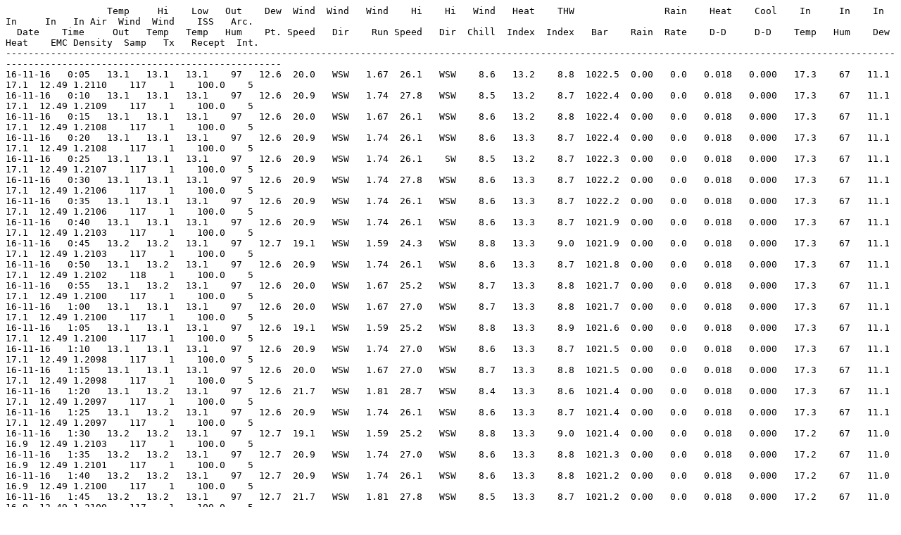

--- FILE ---
content_type: text/plain
request_url: http://www.nci-ramehead.org.uk/weather/archive/161117_rame_met.txt
body_size: 14292
content:
                  Temp     Hi    Low   Out    Dew  Wind  Wind   Wind    Hi    Hi   Wind   Heat    THW                Rain    Heat    Cool    In     In    In     In     In   In Air  Wind  Wind    ISS   Arc.
  Date    Time     Out   Temp   Temp   Hum    Pt. Speed   Dir    Run Speed   Dir  Chill  Index  Index   Bar    Rain  Rate    D-D     D-D    Temp   Hum    Dew   Heat    EMC Density  Samp   Tx   Recept  Int.
[base64]
16-11-16   0:05   13.1   13.1   13.1    97   12.6  20.0   WSW   1.67  26.1   WSW    8.6   13.2    8.8  1022.5  0.00   0.0   0.018   0.000   17.3    67   11.1   17.1  12.49 1.2110    117    1    100.0    5 
16-11-16   0:10   13.1   13.1   13.1    97   12.6  20.9   WSW   1.74  27.8   WSW    8.5   13.2    8.7  1022.4  0.00   0.0   0.018   0.000   17.3    67   11.1   17.1  12.49 1.2109    117    1    100.0    5 
16-11-16   0:15   13.1   13.1   13.1    97   12.6  20.0   WSW   1.67  26.1   WSW    8.6   13.2    8.8  1022.4  0.00   0.0   0.018   0.000   17.3    67   11.1   17.1  12.49 1.2108    117    1    100.0    5 
16-11-16   0:20   13.1   13.1   13.1    97   12.6  20.9   WSW   1.74  26.1   WSW    8.6   13.3    8.7  1022.4  0.00   0.0   0.018   0.000   17.3    67   11.1   17.1  12.49 1.2108    117    1    100.0    5 
16-11-16   0:25   13.1   13.1   13.1    97   12.6  20.9   WSW   1.74  26.1    SW    8.5   13.2    8.7  1022.3  0.00   0.0   0.018   0.000   17.3    67   11.1   17.1  12.49 1.2107    117    1    100.0    5 
16-11-16   0:30   13.1   13.1   13.1    97   12.6  20.9   WSW   1.74  27.8   WSW    8.6   13.3    8.7  1022.2  0.00   0.0   0.018   0.000   17.3    67   11.1   17.1  12.49 1.2106    117    1    100.0    5 
16-11-16   0:35   13.1   13.1   13.1    97   12.6  20.9   WSW   1.74  26.1   WSW    8.6   13.3    8.7  1022.2  0.00   0.0   0.018   0.000   17.3    67   11.1   17.1  12.49 1.2106    117    1    100.0    5 
16-11-16   0:40   13.1   13.1   13.1    97   12.6  20.9   WSW   1.74  26.1   WSW    8.6   13.3    8.7  1021.9  0.00   0.0   0.018   0.000   17.3    67   11.1   17.1  12.49 1.2103    117    1    100.0    5 
16-11-16   0:45   13.2   13.2   13.1    97   12.7  19.1   WSW   1.59  24.3   WSW    8.8   13.3    9.0  1021.9  0.00   0.0   0.018   0.000   17.3    67   11.1   17.1  12.49 1.2103    117    1    100.0    5 
16-11-16   0:50   13.1   13.2   13.1    97   12.6  20.9   WSW   1.74  26.1   WSW    8.6   13.3    8.7  1021.8  0.00   0.0   0.018   0.000   17.3    67   11.1   17.1  12.49 1.2102    118    1    100.0    5 
16-11-16   0:55   13.1   13.2   13.1    97   12.6  20.0   WSW   1.67  25.2   WSW    8.7   13.3    8.8  1021.7  0.00   0.0   0.018   0.000   17.3    67   11.1   17.1  12.49 1.2100    117    1    100.0    5 
16-11-16   1:00   13.1   13.1   13.1    97   12.6  20.0   WSW   1.67  27.0   WSW    8.7   13.3    8.8  1021.7  0.00   0.0   0.018   0.000   17.3    67   11.1   17.1  12.49 1.2100    117    1    100.0    5 
16-11-16   1:05   13.1   13.1   13.1    97   12.6  19.1   WSW   1.59  25.2   WSW    8.8   13.3    8.9  1021.6  0.00   0.0   0.018   0.000   17.3    67   11.1   17.1  12.49 1.2100    117    1    100.0    5 
16-11-16   1:10   13.1   13.1   13.1    97   12.6  20.9   WSW   1.74  27.0   WSW    8.6   13.3    8.7  1021.5  0.00   0.0   0.018   0.000   17.3    67   11.1   17.1  12.49 1.2098    117    1    100.0    5 
16-11-16   1:15   13.1   13.1   13.1    97   12.6  20.0   WSW   1.67  27.0   WSW    8.7   13.3    8.8  1021.5  0.00   0.0   0.018   0.000   17.3    67   11.1   17.1  12.49 1.2098    117    1    100.0    5 
16-11-16   1:20   13.1   13.2   13.1    97   12.6  21.7   WSW   1.81  28.7   WSW    8.4   13.3    8.6  1021.4  0.00   0.0   0.018   0.000   17.3    67   11.1   17.1  12.49 1.2097    117    1    100.0    5 
16-11-16   1:25   13.1   13.2   13.1    97   12.6  20.9   WSW   1.74  26.1   WSW    8.6   13.3    8.7  1021.4  0.00   0.0   0.018   0.000   17.3    67   11.1   17.1  12.49 1.2097    117    1    100.0    5 
16-11-16   1:30   13.2   13.2   13.1    97   12.7  19.1   WSW   1.59  25.2   WSW    8.8   13.3    9.0  1021.4  0.00   0.0   0.018   0.000   17.2    67   11.0   16.9  12.49 1.2103    117    1    100.0    5 
16-11-16   1:35   13.2   13.2   13.1    97   12.7  20.9   WSW   1.74  27.0   WSW    8.6   13.3    8.8  1021.3  0.00   0.0   0.018   0.000   17.2    67   11.0   16.9  12.49 1.2101    117    1    100.0    5 
16-11-16   1:40   13.2   13.2   13.1    97   12.7  20.9   WSW   1.74  26.1   WSW    8.6   13.3    8.8  1021.2  0.00   0.0   0.018   0.000   17.2    67   11.0   16.9  12.49 1.2100    117    1    100.0    5 
16-11-16   1:45   13.2   13.2   13.1    97   12.7  21.7   WSW   1.81  27.8   WSW    8.5   13.3    8.7  1021.2  0.00   0.0   0.018   0.000   17.2    67   11.0   16.9  12.49 1.2100    117    1    100.0    5 
16-11-16   1:50   13.2   13.2   13.1    97   12.7  21.7   WSW   1.81  27.0   WSW    8.5   13.3    8.7  1021.1  0.00   0.0   0.018   0.000   17.2    67   11.0   16.9  12.49 1.2099    117    1    100.0    5 
16-11-16   1:55   13.2   13.2   13.2    97   12.7  20.9   WSW   1.74  27.0   WSW    8.6   13.3    8.8  1021.1  0.00   0.0   0.018   0.000   17.2    67   11.0   16.9  12.49 1.2099    118    1    100.0    5 
16-11-16   2:00   13.2   13.2   13.2    97   12.7  21.7   WSW   1.81  28.7   WSW    8.5   13.3    8.7  1021.1  0.00   0.0   0.018   0.000   17.2    67   11.0   16.9  12.49 1.2099    117    1    100.0    5 
16-11-16   2:05   13.2   13.2   13.2    97   12.7  22.6   WSW   1.88  27.8   WSW    8.4   13.3    8.6  1021.0  0.00   0.0   0.018   0.000   17.2    67   11.0   16.9  12.49 1.2098    117    1    100.0    5 
16-11-16   2:10   13.2   13.2   13.2    97   12.7  22.6   WSW   1.88  27.8   WSW    8.4   13.3    8.6  1021.0  0.00   0.0   0.018   0.000   17.2    67   11.0   16.9  12.49 1.2097    117    1    100.0    5 
16-11-16   2:15   13.2   13.2   13.2    97   12.7  20.9   WSW   1.74  27.0   WSW    8.6   13.3    8.8  1020.8  0.00   0.0   0.018   0.000   17.2    67   11.0   16.9  12.49 1.2096    117    1    100.0    5 
16-11-16   2:20   13.2   13.2   13.2    97   12.7  21.7   WSW   1.81  28.7   WSW    8.5   13.3    8.7  1020.9  0.00   0.0   0.018   0.000   17.2    67   11.0   16.9  12.49 1.2097    117    1    100.0    5 
16-11-16   2:25   13.2   13.2   13.2    97   12.7  22.6   WSW   1.88  28.7   WSW    8.4   13.3    8.6  1020.8  0.00   0.0   0.018   0.000   17.2    68   11.3   17.0  12.75 1.2093    117    1    100.0    5 
16-11-16   2:30   13.2   13.2   13.2    97   12.8  22.6   WSW   1.88  28.7   WSW    8.5   13.4    8.7  1020.7  0.00   0.0   0.018   0.000   17.2    68   11.3   17.0  12.75 1.2092    117    1    100.0    5 
16-11-16   2:35   13.2   13.2   13.2    97   12.8  22.6   WSW   1.88  28.7   WSW    8.5   13.4    8.7  1020.5  0.00   0.0   0.018   0.000   17.2    67   11.0   16.9  12.49 1.2092    117    1    100.0    5 
16-11-16   2:40   13.2   13.2   13.2    97   12.8  21.7   WSW   1.81  27.8   WSW    8.6   13.4    8.8  1020.7  0.00   0.0   0.018   0.000   17.2    68   11.3   17.0  12.75 1.2092    117    1    100.0    5 
16-11-16   2:45   13.2   13.2   13.2    97   12.8  22.6   WSW   1.88  28.7   WSW    8.5   13.4    8.7  1020.6  0.00   0.0   0.018   0.000   17.2    68   11.3   17.0  12.75 1.2090    117    1    100.0    5 
16-11-16   2:50   13.2   13.2   13.2    97   12.8  21.7   WSW   1.81  27.0   WSW    8.6   13.4    8.8  1020.5  0.00   0.0   0.018   0.000   17.2    68   11.3   17.0  12.75 1.2089    117    1    100.0    5 
16-11-16   2:55   13.2   13.3   13.2    97   12.8  20.9   WSW   1.74  26.1   WSW    8.7   13.4    8.9  1020.3  0.00   0.0   0.018   0.000   17.2    68   11.3   17.0  12.75 1.2087    117    1    100.0    5 
16-11-16   3:00   13.3   13.3   13.2    97   12.8  22.6   WSW   1.88  27.8   WSW    8.6   13.4    8.7  1020.4  0.00   0.0   0.018   0.000   17.2    68   11.3   17.0  12.75 1.2088    117    1    100.0    5 
16-11-16   3:05   13.3   13.3   13.2    97   12.8  21.7   WSW   1.81  27.8   WSW    8.7   13.4    8.8  1020.2  0.00   0.0   0.018   0.000   17.2    68   11.2   16.9  12.75 1.2089    118    1    100.0    5 
16-11-16   3:10   13.3   13.3   13.3    97   12.8  22.6   WSW   1.88  27.8   WSW    8.6   13.4    8.7  1020.2  0.00   0.0   0.018   0.000   17.2    68   11.3   17.0  12.75 1.2086    117    1    100.0    5 
16-11-16   3:15   13.3   13.3   13.3    97   12.8  22.6   WSW   1.88  28.7   WSW    8.6   13.4    8.7  1020.2  0.00   0.0   0.018   0.000   17.2    68   11.3   17.0  12.75 1.2085    117    1    100.0    5 
16-11-16   3:20   13.3   13.3   13.3    97   12.8  21.7   WSW   1.81  27.0   WSW    8.7   13.4    8.8  1020.2  0.00   0.0   0.018   0.000   17.2    68   11.3   17.0  12.75 1.2086    117    1    100.0    5 
16-11-16   3:25   13.3   13.3   13.3    97   12.8  20.9   WSW   1.74  27.0   WSW    8.8   13.4    8.9  1020.1  0.00   0.0   0.018   0.000   17.2    68   11.3   17.0  12.75 1.2084    117    1    100.0    5 
16-11-16   3:30   13.3   13.3   13.3    97   12.8  20.9   WSW   1.74  27.0   WSW    8.8   13.4    8.9  1020.1  0.00   0.0   0.018   0.000   17.2    68   11.3   17.0  12.75 1.2084    117    1    100.0    5 
16-11-16   3:35   13.3   13.3   13.3    97   12.9  20.0   WSW   1.67  27.0   WSW    8.9   13.5    9.1  1020.1  0.00   0.0   0.017   0.000   17.2    68   11.2   16.9  12.75 1.2087    117    1    100.0    5 
16-11-16   3:40   13.3   13.3   13.3    97   12.8  19.1   WSW   1.59  27.0   WSW    8.9   13.4    9.1  1020.0  0.00   0.0   0.018   0.000   17.2    68   11.2   16.9  12.75 1.2087    117    1    100.0    5 
16-11-16   3:45   13.3   13.3   13.3    97   12.8  20.0   WSW   1.67  25.2   WSW    8.8   13.4    9.0  1019.8  0.00   0.0   0.018   0.000   17.2    68   11.2   16.9  12.75 1.2085    117    1    100.0    5 
16-11-16   3:50   13.3   13.3   13.3    97   12.9  17.4   WSW   1.45  25.2   WSW    9.2   13.5    9.4  1019.9  0.00   0.0   0.017   0.000   17.2    68   11.2   16.9  12.75 1.2086    117    1    100.0    5 
16-11-16   3:55   13.3   13.3   13.3    97   12.9  19.1   WSW   1.59  25.2   WSW    9.0   13.5    9.2  1019.9  0.00   0.0   0.017   0.000   17.2    68   11.2   16.9  12.75 1.2086    117    1    100.0    5 
16-11-16   4:00   13.3   13.3   13.3    97   12.9  19.1   WSW   1.59  25.2   WSW    9.0   13.5    9.2  1019.7  0.00   0.0   0.017   0.000   17.2    68   11.3   17.0  12.75 1.2080    117    1    100.0    5 
16-11-16   4:05   13.3   13.3   13.3    97   12.9  17.4   WSW   1.45  23.5   WSW    9.2   13.5    9.4  1019.8  0.00   0.0   0.017   0.000   17.2    68   11.2   16.9  12.75 1.2084    117    1    100.0    5 
16-11-16   4:10   13.3   13.3   13.3    97   12.9  16.5     W   1.38  20.9     W    9.4   13.5    9.6  1019.8  0.00   0.0   0.017   0.000   17.2    68   11.2   16.9  12.75 1.2084    117    1    100.0    5 
16-11-16   4:15   13.3   13.3   13.3    97   12.9  17.4     W   1.45  21.7     W    9.2   13.5    9.4  1019.6  0.00   0.0   0.017   0.000   17.2    68   11.2   16.9  12.75 1.2082    118    1    100.0    5 
16-11-16   4:20   13.3   13.3   13.3    97   12.9  17.4     W   1.45  22.6     W    9.2   13.5    9.4  1019.5  0.00   0.0   0.017   0.000   17.2    68   11.2   16.9  12.75 1.2080    117    1    100.0    5 
16-11-16   4:25   13.3   13.4   13.3    97   12.9  18.3     W   1.52  23.5   WSW    9.1   13.5    9.3  1019.5  0.00   0.0   0.017   0.000   17.2    68   11.2   16.9  12.75 1.2081    117    1    100.0    5 
16-11-16   4:30   13.3   13.3   13.3    97   12.9  18.3     W   1.52  23.5     W    9.1   13.5    9.3  1019.4  0.00   0.0   0.017   0.000   17.2    68   11.2   16.9  12.75 1.2079    117    1    100.0    5 
16-11-16   4:35   13.3   13.3   13.3    97   12.9  19.1     W   1.59  27.0   WSW    9.0   13.5    9.2  1019.3  0.00   0.0   0.017   0.000   17.2    68   11.2   16.9  12.75 1.2078    117    1    100.0    5 
16-11-16   4:40   13.3   13.3   13.3    97   12.8  20.0     W   1.67  25.2     W    8.8   13.4    9.0  1019.2  0.00   0.0   0.018   0.000   17.2    68   11.2   16.9  12.75 1.2077    117    1    100.0    5 
16-11-16   4:45   13.2   13.3   13.2    97   12.8  20.9     W   1.74  25.2     W    8.7   13.4    8.9  1019.2  0.20   0.0   0.018   0.000   17.2    68   11.2   16.9  12.75 1.2077    117    1    100.0    5 
16-11-16   4:50   13.2   13.2   13.2    97   12.7  21.7     W   1.81  27.0     W    8.5   13.3    8.7  1019.2  0.00   0.0   0.018   0.000   17.2    68   11.2   16.9  12.75 1.2076    117    1    100.0    5 
16-11-16   4:55   13.2   13.2   13.2    97   12.7  21.7     W   1.81  26.1     W    8.5   13.3    8.7  1019.3  0.00   0.0   0.018   0.000   17.2    68   11.2   16.9  12.75 1.2078    117    1    100.0    5 
16-11-16   5:00   13.2   13.2   13.1    97   12.7  19.1     W   1.59  23.5     W    8.8   13.3    9.0  1019.4  0.00   0.0   0.018   0.000   17.2    68   11.2   16.9  12.75 1.2079    117    1    100.0    5 
16-11-16   5:05   13.1   13.2   13.1    97   12.6  20.0     W   1.67  23.5     W    8.7   13.3    8.8  1019.4  0.00   0.0   0.018   0.000   17.2    68   11.2   16.9  12.75 1.2079    117    1    100.0    5 
16-11-16   5:10   13.1   13.1   13.1    97   12.6  20.0     W   1.67  25.2     W    8.7   13.3    8.8  1019.3  0.00   0.0   0.018   0.000   17.2    68   11.2   16.9  12.75 1.2078    117    1    100.0    5 
16-11-16   5:15   13.1   13.1   13.1    97   12.6  19.1     W   1.59  23.5     W    8.8   13.3    8.9  1019.3  0.00   0.0   0.018   0.000   17.2    68   11.2   16.9  12.75 1.2078    117    1    100.0    5 
16-11-16   5:20   13.1   13.1   13.1    97   12.6  20.0     W   1.67  23.5     W    8.6   13.2    8.8  1019.3  0.00   0.0   0.018   0.000   17.2    68   11.2   16.9  12.75 1.2078    118    1    100.0    5 
16-11-16   5:25   12.6   13.1   12.6    97   12.1  19.1     W   1.59  23.5   WNW    8.2   12.8    8.4  1019.3  0.00   0.0   0.020   0.000   17.2    68   11.2   16.9  12.75 1.2078    117    1    100.0    5 
16-11-16   5:30   12.4   12.6   12.4    97   12.0  17.4     W   1.45  20.9     W    8.2   12.6    8.4  1019.3  0.00   0.0   0.020   0.000   17.2    68   11.2   16.9  12.75 1.2078    117    1    100.0    5 
16-11-16   5:35   12.4   12.4   12.4    97   12.0  16.5     W   1.38  20.9     W    8.3   12.6    8.5  1019.2  0.00   0.0   0.020   0.000   17.2    68   11.2   16.9  12.75 1.2076    117    1    100.0    5 
16-11-16   5:40   12.4   12.4   12.4    97   11.9  15.7     W   1.30  22.6     W    8.4   12.6    8.6  1019.0  0.00   0.0   0.021   0.000   17.2    68   11.2   16.9  12.75 1.2075    117    1    100.0    5 
16-11-16   5:45   12.4   12.4   12.3    97   12.0  16.5     W   1.38  20.0     W    8.3   12.6    8.5  1019.1  0.00   0.0   0.020   0.000   17.2    68   11.2   16.9  12.75 1.2075    117    1    100.0    5 
16-11-16   5:50   12.5   12.5   12.4    97   12.0  14.8     W   1.23  18.3     W    8.7   12.7    8.9  1019.1  0.00   0.0   0.020   0.000   17.2    68   11.3   17.0  12.75 1.2073    117    1    100.0    5 
16-11-16   5:55   12.4   12.5   12.4    97   12.0  17.4     W   1.45  20.9     W    8.2   12.6    8.4  1019.1  0.00   0.0   0.020   0.000   17.2    68   11.3   17.0  12.75 1.2073    117    1    100.0    5 
16-11-16   6:00   12.4   12.5   12.4    96   11.8  17.4     W   1.45  20.9     W    8.2   12.6    8.3  1019.1  0.00   0.0   0.020   0.000   17.3    67   11.1   17.1  12.49 1.2069    117    1    100.0    5 
16-11-16   6:05   12.3   12.4   12.3    96   11.7  18.3     W   1.52  21.7   WNW    7.9   12.4    8.1  1019.1  0.00   0.0   0.021   0.000   17.3    67   11.1   17.1  12.49 1.2069    117    1    100.0    5 
16-11-16   6:10   12.2   12.3   12.2    95   11.4  19.1     W   1.59  24.3     W    7.7   12.3    7.8  1019.0  0.00   0.0   0.021   0.000   17.3    67   11.1   17.1  12.49 1.2069    117    1    100.0    5 
16-11-16   6:15   12.1   12.2   12.1    95   11.3  19.1     W   1.59  24.3     W    7.7   12.2    7.8  1019.2  0.00   0.0   0.022   0.000   17.4    67   11.2   17.1  12.48 1.2068    117    1    100.0    5 
16-11-16   6:20   12.1   12.1   12.0    95   11.3  18.3     W   1.52  26.1     W    7.8   12.2    7.9  1019.2  0.00   0.0   0.022   0.000   17.4    67   11.2   17.1  12.48 1.2067    117    1    100.0    5 
16-11-16   6:25   12.0   12.1   12.0    95   11.2  17.4     W   1.45  22.6     W    7.7   12.1    7.8  1019.2  0.00   0.0   0.022   0.000   17.4    67   11.2   17.1  12.48 1.2068    117    1    100.0    5 
16-11-16   6:30   11.9   12.0   11.9    95   11.1  18.3     W   1.52  23.5   WNW    7.5   12.1    7.7  1019.0  0.00   0.0   0.022   0.000   17.5    67   11.3   17.3  12.48 1.2060    118    1    100.0    5 
16-11-16   6:35   11.8   11.9   11.8    94   10.9  19.1     W   1.59  23.5     W    7.3   11.9    7.4  1019.0  0.00   0.0   0.023   0.000   17.5    66   11.1   17.2  12.21 1.2062    117    1    100.0    5 
16-11-16   6:40   11.8   11.8   11.8    94   10.8  20.9     W   1.74  23.5   WSW    7.0   11.9    7.1  1018.8  0.00   0.0   0.023   0.000   17.5    66   11.1   17.2  12.21 1.2060    117    1    100.0    5 
16-11-16   6:45   11.8   11.8   11.7    94   10.8  21.7     W   1.81  25.2     W    6.9   11.9    7.0  1018.8  0.00   0.0   0.023   0.000   17.5    66   11.1   17.2  12.21 1.2059    117    1    100.0    5 
16-11-16   6:50   11.7   11.8   11.7    94   10.8  20.9     W   1.74  24.3     W    6.9   11.9    7.1  1018.7  0.00   0.0   0.023   0.000   17.5    66   11.1   17.2  12.21 1.2059    117    1    100.0    5 
16-11-16   6:55   11.7   11.7   11.7    94   10.8  20.9     W   1.74  25.2     W    6.9   11.9    7.1  1018.7  0.00   0.0   0.023   0.000   17.5    66   11.1   17.2  12.21 1.2058    117    1    100.0    5 
16-11-16   7:00   11.7   11.7   11.7    93   10.6  21.7     W   1.81  25.2     W    6.8   11.8    6.9  1018.7  0.00   0.0   0.023   0.000   17.5    66   11.1   17.2  12.21 1.2058    117    1    100.0    5 
16-11-16   7:05   11.7   11.7   11.6    93   10.6  20.0     W   1.67  23.5     W    7.0   11.8    7.1  1018.6  0.00   0.0   0.023   0.000   17.6    66   11.1   17.3  12.21 1.2054    117    1    100.0    5 
16-11-16   7:10   11.7   11.7   11.6    93   10.6  20.9     W   1.74  23.5     W    6.9   11.8    7.0  1018.6  0.00   0.0   0.023   0.000   17.6    66   11.1   17.3  12.21 1.2055    117    1    100.0    5 
16-11-16   7:15   11.7   11.7   11.7    93   10.6  19.1     W   1.59  22.6     W    7.1   11.8    7.2  1018.6  0.00   0.0   0.023   0.000   17.6    66   11.1   17.3  12.21 1.2055    117    1    100.0    5 
16-11-16   7:20   11.7   11.7   11.7    93   10.6  19.1     W   1.59  21.7     W    7.1   11.8    7.2  1018.7  0.00   0.0   0.023   0.000   17.6    65   10.9   17.3  11.98 1.2058    117    1    100.0    5 
16-11-16   7:25   11.7   11.7   11.7    93   10.6  20.0     W   1.67  22.6     W    7.0   11.8    7.1  1018.8  0.00   0.0   0.023   0.000   17.6    65   10.9   17.3  11.98 1.2059    117    1    100.0    5 
16-11-16   7:30   11.7   11.7   11.7    93   10.6  19.1     W   1.59  22.6     W    7.2   11.8    7.3  1018.8  0.00   0.0   0.023   0.000   17.6    65   10.9   17.3  11.98 1.2059    117    1    100.0    5 
16-11-16   7:35   11.7   11.7   11.7    93   10.6  19.1     W   1.59  22.6     W    7.2   11.8    7.3  1018.8  0.00   0.0   0.023   0.000   17.6    65   10.9   17.3  11.98 1.2059    117    1    100.0    5 
16-11-16   7:40   11.6   11.7   11.6    93   10.5  19.1     W   1.59  23.5     W    7.1   11.7    7.2  1018.8  0.00   0.0   0.023   0.000   17.6    65   10.9   17.3  11.98 1.2059    118    1    100.0    5 
16-11-16   7:45   11.6   11.6   11.6    93   10.5  17.4     W   1.45  22.6     W    7.2   11.7    7.3  1019.2  0.00   0.0   0.024   0.000   17.5    64   10.6   17.2  11.78 1.2069    117    1    100.0    5 
16-11-16   7:50   11.5   11.6   11.5    92   10.2  19.1     W   1.59  23.5     W    6.9   11.6    7.1  1019.2  0.00   0.0   0.024   0.000   17.4    64   10.5   17.0  11.78 1.2075    117    1    100.0    5 
16-11-16   7:55   11.4   11.5   11.4    92   10.2  19.1     W   1.59  23.5     W    6.9   11.6    7.0  1019.5  0.00   0.0   0.024   0.000   17.4    64   10.5   17.0  11.78 1.2079    117    1    100.0    5 
16-11-16   8:00   11.3   11.4   11.3    92   10.1  18.3     W   1.52  23.5     W    6.8   11.4    6.9  1019.4  0.00   0.0   0.024   0.000   17.4    64   10.5   17.0  11.78 1.2078    117    1    100.0    5 
16-11-16   8:05   11.2   11.3   11.2    92   10.0  16.5     W   1.38  20.9     W    6.9   11.3    7.1  1019.5  0.00   0.0   0.025   0.000   17.4    64   10.5   17.0  11.78 1.2078    117    1    100.0    5 
16-11-16   8:10   11.3   11.3   11.2    92   10.0  16.5     W   1.38  20.9     W    7.1   11.4    7.2  1019.5  0.00   0.0   0.024   0.000   17.4    64   10.5   17.0  11.78 1.2078    117    1    100.0    5 
16-11-16   8:15   11.3   11.3   11.3    92   10.0  15.7     W   1.30  18.3     W    7.2   11.4    7.3  1019.4  0.00   0.0   0.024   0.000   17.4    64   10.5   17.0  11.78 1.2078    117    1    100.0    5 
16-11-16   8:20   11.3   11.3   11.2    92   10.0  16.5     W   1.38  20.0     W    7.1   11.4    7.2  1019.2  0.00   0.0   0.024   0.000   17.5    64   10.6   17.2  11.78 1.2069    117    1    100.0    5 
16-11-16   8:25   11.3   11.3   11.3    92   10.0  18.3     W   1.52  20.9     W    6.8   11.4    6.9  1019.3  0.00   0.0   0.024   0.000   17.6    64   10.7   17.2  11.78 1.2067    117    1    100.0    5 
16-11-16   8:30   11.3   11.3   11.3    93   10.2  18.3     W   1.52  21.7     W    6.8   11.4    6.9  1019.1  0.00   0.0   0.024   0.000   17.7    63   10.5   17.3  11.65 1.2062    117    1    100.0    5 
16-11-16   8:35   11.3   11.3   11.3    92   10.1  19.1     W   1.59  21.7   WSW    6.7   11.4    6.8  1019.2  0.00   0.0   0.024   0.000   17.7    63   10.5   17.3  11.65 1.2063    117    1    100.0    5 
16-11-16   8:40   11.4   11.4   11.3    92   10.1  16.5     W   1.38  20.9     W    7.2   11.5    7.3  1019.1  0.00   0.0   0.024   0.000   17.8    63   10.6   17.4  11.65 1.2057    117    1    100.0    5 
16-11-16   8:45   11.4   11.4   11.4    92   10.1  16.5     W   1.38  21.7   WSW    7.2   11.5    7.3  1019.3  0.00   0.0   0.024   0.000   17.8    63   10.6   17.4  11.65 1.2059    118    1    100.0    5 
16-11-16   8:50   11.4   11.4   11.4    93   10.4  16.5     W   1.38  19.1     W    7.2   11.6    7.3  1019.4  0.00   0.0   0.024   0.000   17.8    63   10.6   17.4  11.65 1.2059    117    1    100.0    5 
16-11-16   8:55   11.4   11.4   11.4    93   10.4  14.8     W   1.23  18.3     W    7.6   11.6    7.7  1019.5  0.00   0.0   0.024   0.000   17.8    63   10.7   17.5  11.65 1.2059    117    1    100.0    5 
16-11-16   9:00   11.5   11.5   11.4    93   10.4  13.9     W   1.16  18.3     W    7.8   11.6    7.9  1019.2  0.00   0.0   0.024   0.000   17.9    63   10.8   17.6  11.65 1.2049    117    1    100.0    5 
16-11-16   9:05   11.5   11.6   11.5    93   10.4  15.7     W   1.30  21.7     W    7.4   11.6    7.6  1019.4  0.00   0.0   0.024   0.000   18.1    62   10.7   17.7  11.45 1.2045    117    1    100.0    5 
16-11-16   9:10   11.6   11.6   11.5    93   10.5  16.5     W   1.38  20.9   WSW    7.4   11.7    7.5  1019.1  0.00   0.0   0.024   0.000   18.1    62   10.7   17.7  11.45 1.2042    117    1    100.0    5 
16-11-16   9:15   11.5   11.6   11.4    93   10.4  17.4     W   1.45  22.6   WSW    7.2   11.6    7.3  1019.2  0.00   0.0   0.024   0.000   18.1    62   10.7   17.7  11.45 1.2043    117    1    100.0    5 
16-11-16   9:20   11.5   11.5   11.4    93   10.4  18.3     W   1.52  23.5     W    7.1   11.6    7.2  1019.3  0.20   0.0   0.024   0.000   18.1    62   10.7   17.7  11.45 1.2044    117    1    100.0    5 
16-11-16   9:25   11.6   11.6   11.5    93   10.5  18.3     W   1.52  23.5     W    7.1   11.7    7.2  1019.1  0.00   0.0   0.024   0.000   18.1    62   10.7   17.7  11.45 1.2042    117    1    100.0    5 
16-11-16   9:30   11.6   11.6   11.6    93   10.5  18.3     W   1.52  21.7     W    7.1   11.7    7.2  1019.0  0.00   0.0   0.024   0.000   18.1    62   10.7   17.7  11.45 1.2041    117    1    100.0    5 
16-11-16   9:35   11.6   11.6   11.6    93   10.5  17.4     W   1.45  24.3     W    7.2   11.7    7.3  1019.0  0.00   0.0   0.024   0.000   18.2    62   10.8   17.9  11.45 1.2035    117    1    100.0    5 
16-11-16   9:40   11.6   11.6   11.6    92   10.3  19.1     W   1.59  22.6   WSW    7.0   11.7    7.1  1019.0  0.00   0.0   0.024   0.000   18.2    61   10.6   17.8  11.25 1.2037    117    1    100.0    5 
16-11-16   9:45   11.6   11.6   11.6    93   10.5  19.1     W   1.59  22.6     W    7.0   11.7    7.1  1019.2  0.00   0.0   0.024   0.000   18.2    61   10.6   17.8  11.25 1.2039    117    1    100.0    5 
16-11-16   9:50   11.6   11.6   11.6    92   10.3  16.5     W   1.38  21.7     W    7.4   11.7    7.5  1019.2  0.00   0.0   0.024   0.000   18.2    61   10.6   17.8  11.25 1.2039    117    1    100.0    5 
16-11-16   9:55   11.6   11.6   11.5    92   10.3  15.7     W   1.30  20.0   WSW    7.5   11.7    7.6  1019.1  0.00   0.0   0.024   0.000   18.3    61   10.6   17.9  11.25 1.2035    118    1    100.0    5 
16-11-16  10:00   11.6   11.6   11.5    92   10.3  14.8     W   1.23  18.3   WSW    7.7   11.7    7.8  1019.0  0.00   0.0   0.024   0.000   18.3    61   10.6   17.9  11.25 1.2034    117    1    100.0    5 
16-11-16  10:05   11.7   11.7   11.6    93   10.6  13.9     W   1.16  19.1   WSW    7.9   11.8    8.1  1018.9  0.00   0.0   0.023   0.000   18.4    61   10.7   18.0  11.25 1.2028    117    1    100.0    5 
16-11-16  10:10   11.7   11.7   11.7    92   10.4  13.9     W   1.16  18.3   WSW    7.9   11.8    8.1  1019.1  0.00   0.0   0.023   0.000   18.5    61   10.8   18.1  11.25 1.2024    117    1    100.0    5 
16-11-16  10:15   11.7   11.7   11.6    92   10.4  13.9     W   1.16  18.3     W    7.9   11.8    8.1  1019.0  0.00   0.0   0.023   0.000   18.6    61   10.9   18.2  11.25 1.2020    117    1    100.0    5 
16-11-16  10:20   11.7   11.7   11.7    92   10.4  13.9     W   1.16  20.0     W    7.9   11.8    8.1  1018.8  0.00   0.0   0.023   0.000   18.6    61   10.9   18.2  11.25 1.2018    117    1    100.0    5 
16-11-16  10:25   11.7   11.7   11.7    92   10.5  13.9     W   1.16  18.3     W    8.0   11.8    8.1  1018.7  0.00   0.0   0.023   0.000   18.7    61   11.0   18.3  11.25 1.2011    117    1    100.0    5 
16-11-16  10:30   11.8   11.8   11.7    92   10.5  14.8     W   1.23  19.1     W    7.9   11.9    8.0  1018.7  0.00   0.0   0.023   0.000   18.8    61   11.1   18.4  11.25 1.2005    117    1    100.0    5 
16-11-16  10:35   11.8   11.8   11.7    92   10.6  14.8     W   1.23  19.1     W    7.9   11.9    8.1  1018.8  0.00   0.0   0.023   0.000   18.8    61   11.1   18.5  11.25 1.2004    117    1    100.0    5 
16-11-16  10:40   11.8   11.8   11.8    91   10.4  17.4     W   1.45  21.7     W    7.6   11.9    7.6  1018.9  0.00   0.0   0.023   0.000   18.9    60   11.0   18.6  11.05 1.2002    117    1    100.0    5 
16-11-16  10:45   11.8   11.8   11.8    92   10.6  16.5     W   1.38  20.9     W    7.7   11.9    7.8  1018.7  0.00   0.0   0.023   0.000   18.9    60   11.0   18.6  11.05 1.1999    117    1    100.0    5 
16-11-16  10:50   11.9   11.9   11.8    92   10.7  15.7     W   1.30  19.1     W    7.9   12.1    8.1  1018.7  0.00   0.0   0.022   0.000   19.0    60   11.1   18.6  11.05 1.1996    117    1    100.0    5 
16-11-16  10:55   11.9   12.0   11.9    92   10.7  15.7     W   1.30  21.7     W    7.9   12.1    8.1  1018.6  0.00   0.0   0.022   0.000   19.1    60   11.2   18.8  11.05 1.1989    117    1    100.0    5 
16-11-16  11:00   11.9   11.9   11.9    92   10.6  15.7     W   1.30  20.0     W    7.9   12.0    8.0  1018.6  0.00   0.0   0.022   0.000   19.1    60   11.2   18.8  11.05 1.1990    117    1    100.0    5 
16-11-16  11:05   11.9   11.9   11.9    92   10.6  17.4     W   1.45  22.6     W    7.6   12.0    7.7  1018.4  0.00   0.0   0.022   0.000   19.0    60   11.1   18.6  11.05 1.1992    118    1    100.0    5 
16-11-16  11:10   11.9   11.9   11.9    92   10.7  16.5     W   1.38  20.9     W    7.8   12.1    7.9  1018.4  0.00   0.0   0.022   0.000   19.0    60   11.1   18.6  11.05 1.1992    117    1    100.0    5 
16-11-16  11:15   11.9   11.9   11.9    91   10.5  16.5     W   1.38  20.0     W    7.7   11.9    7.8  1018.3  0.00   0.0   0.022   0.000   18.9    60   11.0   18.6  11.05 1.1994    117    1    100.0    5 
16-11-16  11:20   11.9   11.9   11.9    91   10.5  16.5     W   1.38  20.9     W    7.8   12.0    7.9  1018.4  0.00   0.0   0.022   0.000   18.9    60   11.0   18.6  11.05 1.1995    117    1    100.0    5 
16-11-16  11:25   11.9   11.9   11.9    90   10.4  16.5     W   1.38  21.7     W    7.8   12.0    7.9  1018.2  0.00   0.0   0.022   0.000   18.9    60   11.0   18.6  11.05 1.1993    117    1    100.0    5 
16-11-16  11:30   12.0   12.0   11.9    90   10.4  15.7     W   1.30  20.0   WSW    8.0   12.1    8.1  1018.2  0.00   0.0   0.022   0.000   18.8    60   10.9   18.4  11.05 1.1999    117    1    100.0    5 
16-11-16  11:35   12.1   12.1   12.0    90   10.5  15.7     W   1.30  20.0     W    8.1   12.1    8.1  1018.1  0.00   0.0   0.022   0.000   18.8    60   10.9   18.4  11.05 1.1998    117    1    100.0    5 
16-11-16  11:40   12.1   12.1   12.1    90   10.5  15.7   WSW   1.30  20.0   WSW    8.1   12.1    8.1  1018.0  0.00   0.0   0.022   0.000   18.8    60   10.8   18.4  11.05 1.2000    117    1    100.0    5 
16-11-16  11:45   12.1   12.1   12.1    90   10.5  13.9   WSW   1.16  18.3   WSW    8.4   12.2    8.5  1018.0  0.00   0.0   0.022   0.000   18.8    60   10.8   18.4  11.05 1.1999    117    1    100.0    5 
16-11-16  11:50   12.2   12.2   12.1    89   10.4  14.8     W   1.23  20.0     W    8.3   12.2    8.4  1018.0  0.00   0.0   0.021   0.000   18.8    60   10.8   18.4  11.05 1.1999    117    1    100.0    5 
16-11-16  11:55   12.3   12.3   12.2    89   10.5  15.7     W   1.30  20.9     W    8.3   12.3    8.4  1018.0  0.00   0.0   0.021   0.000   18.8    60   10.8   18.4  11.05 1.1999    117    1    100.0    5 
16-11-16  12:00   12.3   12.3   12.3    88   10.3  14.8   WSW   1.23  20.0   WSW    8.4   12.3    8.4  1018.0  0.00   0.0   0.021   0.000   18.8    59   10.6   18.3  10.95 1.2002    117    1    100.0    5 
16-11-16  12:05   12.3   12.3   12.3    88   10.4  14.8     W   1.23  20.9   WSW    8.5   12.3    8.5  1017.8  0.00   0.0   0.021   0.000   18.8    59   10.6   18.3  10.95 1.1999    117    1    100.0    5 
16-11-16  12:10   12.3   12.4   12.3    88   10.4  13.9     W   1.16  20.0     W    8.7   12.3    8.7  1017.7  0.00   0.0   0.021   0.000   18.7    59   10.5   18.2  10.95 1.2004    118    1    100.0    5 
16-11-16  12:15   12.4   12.4   12.3    88   10.5  13.9   WSW   1.16  19.1   WSW    8.8   12.4    8.8  1017.7  0.00   0.0   0.021   0.000   18.7    59   10.5   18.2  10.95 1.2005    117    1    100.0    5 
16-11-16  12:20   12.4   12.4   12.4    87   10.3  13.9   WSW   1.16  18.3   WSW    8.8   12.4    8.8  1017.6  0.00   0.0   0.020   0.000   18.7    59   10.5   18.2  10.95 1.2003    117    1    100.0    5 
16-11-16  12:25   12.4   12.4   12.4    87   10.3  14.8     W   1.23  18.3   WSW    8.7   12.4    8.7  1017.6  0.00   0.0   0.020   0.000   18.7    59   10.5   18.2  10.95 1.2003    117    1    100.0    5 
16-11-16  12:30   12.5   12.5   12.4    88   10.6  13.9     W   1.16  19.1     W    8.9   12.5    8.9  1017.7  0.00   0.0   0.020   0.000   18.7    59   10.5   18.2  10.95 1.2005    117    1    100.0    5 
16-11-16  12:35   12.6   12.6   12.5    88   10.6  14.8     W   1.23  19.1     W    8.8   12.6    8.8  1017.6  0.00   0.0   0.020   0.000   18.7    59   10.5   18.2  10.95 1.2003    117    1    100.0    5 
16-11-16  12:40   12.7   12.7   12.6    87   10.6  17.4     W   1.45  21.7     W    8.5   12.7    8.5  1017.5  0.00   0.0   0.020   0.000   18.7    59   10.5   18.2  10.95 1.2002    117    1    100.0    5 
16-11-16  12:45   12.8   12.8   12.7    87   10.7  18.3     W   1.52  21.7     W    8.5   12.8    8.5  1017.5  0.00   0.0   0.019   0.000   18.8    59   10.6   18.4  10.95 1.1993    117    1    100.0    5 
16-11-16  12:50   12.9   12.9   12.8    87   10.8  19.1     W   1.59  22.6     W    8.5   12.9    8.5  1017.5  0.00   0.0   0.019   0.000   19.1    59   10.9   18.7  10.95 1.1979    117    1    100.0    5 
16-11-16  12:55   12.9   12.9   12.9    86   10.6  17.4     W   1.45  22.6     W    8.7   12.8    8.7  1017.4  0.00   0.0   0.019   0.000   19.3    58   10.8   18.9  10.75 1.1973    117    1    100.0    5 
16-11-16  13:00   12.8   12.9   12.8    86   10.5  17.4     W   1.45  22.6     W    8.7   12.8    8.6  1017.4  0.00   0.0   0.019   0.000   19.4    58   10.9   19.0  10.75 1.1967    117    1    100.0    5 
16-11-16  13:05   12.8   12.9   12.8    86   10.5  18.3     W   1.52  21.7     W    8.5   12.7    8.4  1017.2  0.00   0.0   0.019   0.000   19.6    58   11.1   19.2  10.75 1.1956    117    1    100.0    5 
16-11-16  13:10   12.8   12.8   12.8    86   10.5  18.3     W   1.52  23.5     W    8.5   12.7    8.4  1017.3  0.00   0.0   0.019   0.000   19.6    58   11.1   19.2  10.75 1.1958    117    1    100.0    5 
16-11-16  13:15   12.8   12.9   12.8    85   10.4  18.3     W   1.52  22.6     W    8.6   12.8    8.5  1017.2  0.00   0.0   0.019   0.000   19.7    58   11.2   19.3  10.75 1.1951    117    1    100.0    5 
16-11-16  13:20   12.9   12.9   12.8    84   10.3  20.0     W   1.67  24.3     W    8.4   12.9    8.4  1017.2  0.00   0.0   0.019   0.000   19.7    57   10.9   19.3  10.60 1.1953    118    1    100.0    5 
16-11-16  13:25   12.9   13.0   12.9    84   10.3  20.9     W   1.74  25.2     W    8.4   12.9    8.3  1017.4  0.00   0.0   0.019   0.000   19.9    57   11.2   19.6  10.59 1.1942    117    1    100.0    5 
16-11-16  13:30   12.9   13.0   12.9    85   10.5  20.9     W   1.74  26.1     W    8.4   12.9    8.3  1017.3  0.00   0.0   0.019   0.000   20.0    56   11.0   19.6  10.39 1.1940    117    1    100.0    5 
16-11-16  13:35   13.0   13.0   12.9    86   10.7  19.1     W   1.59  24.3     W    8.6   12.9    8.6  1017.2  0.00   0.0   0.019   0.000   19.9    56   10.9   19.6  10.39 1.1941    117    1    100.0    5 
16-11-16  13:40   12.9   13.0   12.9    86   10.7  20.0     W   1.67  25.2     W    8.4   12.9    8.4  1017.0  0.00   0.0   0.019   0.000   20.0    56   11.0   19.6  10.39 1.1937    117    1    100.0    5 
16-11-16  13:45   13.1   13.2   12.9    86   10.8  20.0     W   1.67  25.2     W    8.7   13.1    8.6  1016.9  0.00   0.0   0.018   0.000   20.2    56   11.2   19.8  10.38 1.1924    117    1    100.0    5 
16-11-16  13:50   13.1   13.1   13.1    86   10.8  19.1     W   1.59  23.5     W    8.7   13.0    8.7  1016.8  0.00   0.0   0.018   0.000   20.4    56   11.3   19.9  10.38 1.1914    117    1    100.0    5 
16-11-16  13:55   13.1   13.1   13.1    84   10.4  19.1     W   1.59  25.2   WSW    8.7   13.0    8.7  1016.5  0.00   0.0   0.018   0.000   20.6    56   11.5   20.1  10.37 1.1903    117    1    100.0    5 
16-11-16  14:00   13.2   13.2   13.1    85   10.7  19.1     W   1.59  23.5     W    8.8   13.1    8.8  1016.6  0.00   0.0   0.018   0.000   20.7    56   11.6   20.1  10.37 1.1898    117    1    100.0    5 
16-11-16  14:05   13.1   13.2   13.1    85   10.6  16.5     W   1.38  20.9   WSW    9.1   13.1    9.1  1016.3  0.00   0.0   0.018   0.000   20.8    56   11.7   20.2  10.36 1.1889    117    1    100.0    5 
16-11-16  14:10   13.1   13.1   13.1    85   10.6  15.7     W   1.30  20.9     W    9.3   13.1    9.2  1016.2  0.00   0.0   0.018   0.000   20.9    56   11.8   20.3  10.36 1.1882    117    1    100.0    5 
16-11-16  14:15   12.9   13.2   12.9    84   10.3  18.3     W   1.52  24.3     W    8.7   12.9    8.6  1016.3  0.00   0.0   0.019   0.000   20.9    55   11.5   20.2  10.16 1.1886    117    1    100.0    5 
16-11-16  14:20   12.9   12.9   12.9    85   10.4  18.3     W   1.52  23.5   WSW    8.6   12.8    8.6  1016.2  0.00   0.0   0.019   0.000   20.6    55   11.2   20.0  10.17 1.1902    117    1    100.0    5 
16-11-16  14:25   12.8   12.9   12.8    86   10.5  16.5     W   1.38  21.7   WSW    8.8   12.8    8.7  1015.8  0.00   0.0   0.019   0.000   20.2    56   11.2   19.8  10.38 1.1911    117    1    100.0    5 
16-11-16  14:30   12.8   12.8   12.8    86   10.5  17.4     W   1.45  23.5   WSW    8.7   12.8    8.6  1015.8  0.00   0.0   0.019   0.000   19.9    56   10.9   19.6  10.39 1.1924    118    1    100.0    5 
16-11-16  14:35   12.8   12.8   12.8    87   10.7  19.1     W   1.59  23.5   WSW    8.4   12.8    8.4  1015.8  0.00   0.0   0.019   0.000   19.7    56   10.6   19.2  10.40 1.1938    117    1    100.0    5 
16-11-16  14:40   12.8   12.8   12.8    87   10.7  19.1     W   1.59  26.1   WSW    8.4   12.8    8.4  1015.6  0.00   0.0   0.019   0.000   19.4    57   10.7   19.1  10.61 1.1945    117    1    100.0    5 
16-11-16  14:45   12.8   12.8   12.8    87   10.7  21.7     W   1.81  27.0     W    8.1   12.8    8.1  1015.6  0.00   0.0   0.019   0.000   19.4    57   10.6   18.9  10.61 1.1948    117    1    100.0    5 
16-11-16  14:50   12.8   12.8   12.8    87   10.7  20.0     W   1.67  25.2     W    8.3   12.8    8.3  1015.6  0.00   0.0   0.019   0.000   19.2    57   10.5   18.8  10.62 1.1956    117    1    100.0    5 
16-11-16  14:55   12.8   12.8   12.7    87   10.7  18.3     W   1.52  26.1     W    8.5   12.8    8.5  1015.5  0.00   0.0   0.019   0.000   19.2    58   10.8   18.8  10.75 1.1953    117    1    100.0    5 
16-11-16  15:00   12.7   12.8   12.7    88   10.8  18.3     W   1.52  23.5   WSW    8.4   12.7    8.4  1015.6  0.00   0.0   0.019   0.000   19.1    58   10.6   18.7  10.75 1.1959    117    1    100.0    5 
16-11-16  15:05   12.7   12.7   12.7    88   10.8  16.5     W   1.38  24.3   WSW    8.7   12.7    8.7  1015.7  0.00   0.0   0.019   0.000   19.1    58   10.6   18.7  10.75 1.1960    117    1    100.0    5 
16-11-16  15:10   12.7   12.7   12.7    88   10.8  18.3     W   1.52  23.5     W    8.4   12.7    8.4  1015.5  0.00   0.0   0.019   0.000   19.0    58   10.5   18.6  10.75 1.1964    117    1    100.0    5 
16-11-16  15:15   12.7   12.7   12.7    87   10.6  20.0     W   1.67  25.2     W    8.2   12.7    8.2  1015.4  0.00   0.0   0.020   0.000   18.9    58   10.5   18.5  10.75 1.1965    117    1    100.0    5 
16-11-16  15:20   12.7   12.7   12.7    88   10.8  20.9     W   1.74  27.0   WSW    8.1   12.7    8.1  1015.4  0.00   0.0   0.019   0.000   18.8    58   10.4   18.3  10.75 1.1971    117    1    100.0    5 
16-11-16  15:25   12.6   12.7   12.6    88   10.7  22.6     W   1.88  26.1     W    7.8   12.6    7.8  1015.4  0.00   0.0   0.020   0.000   18.8    58   10.4   18.3  10.75 1.1971    117    1    100.0    5 
16-11-16  15:30   12.5   12.6   12.5    89   10.7  18.3     W   1.52  23.5     W    8.2   12.6    8.3  1015.4  0.00   0.0   0.020   0.000   18.8    59   10.6   18.3  10.95 1.1971    117    1    100.0    5 
16-11-16  15:35   12.4   12.5   12.4    90   10.8  19.1     W   1.59  25.2   WSW    8.0   12.5    8.1  1015.3  0.00   0.0   0.020   0.000   18.8    59   10.6   18.3  10.95 1.1970    118    1    100.0    5 
16-11-16  15:40   12.4   12.5   12.4    90   10.8  17.4     W   1.45  22.6     W    8.2   12.5    8.3  1015.4  0.00   0.0   0.020   0.000   18.8    59   10.6   18.4  10.95 1.1968    117    1    100.0    5 
16-11-16  15:45   12.5   12.5   12.4    89   10.7  18.3     W   1.52  24.3     W    8.2   12.6    8.3  1015.2  0.00   0.0   0.020   0.000   19.0    58   10.5   18.6  10.75 1.1960    117    1    100.0    5 
16-11-16  15:50   12.4   12.5   12.4    90   10.8  20.9     W   1.74  28.7   WSW    7.8   12.5    7.8  1015.0  0.00   0.0   0.020   0.000   19.0    58   10.5   18.6  10.75 1.1957    117    1    100.0    5 
16-11-16  15:55   12.3   12.4   12.3    90   10.7  20.0     W   1.67  25.2   WSW    7.8   12.4    7.8  1015.2  0.00   0.0   0.021   0.000   18.9    58   10.5   18.5  10.75 1.1963    117    1    100.0    5 
16-11-16  16:00   12.3   12.4   12.3    90   10.7  20.9     W   1.74  27.8   WNW    7.6   12.3    7.7  1015.2  0.00   0.0   0.021   0.000   18.8    58   10.4   18.3  10.75 1.1969    117    1    100.0    5 
16-11-16  16:05   12.2   12.3   12.2    92   11.0  20.9     W   1.74  28.7     W    7.6   12.3    7.6  1015.1  0.00   0.0   0.021   0.000   18.8    58   10.3   18.3  10.75 1.1971    117    1    100.0    5 
16-11-16  16:10   12.2   12.2   12.2    92   10.9  19.1     W   1.59  26.1     W    7.7   12.2    7.8  1015.2  0.00   0.0   0.021   0.000   18.7    59   10.5   18.2  10.95 1.1974    117    1    100.0    5 
16-11-16  16:15   12.1   12.2   12.1    93   11.0  20.9     W   1.74  27.8   WSW    7.4   12.2    7.6  1014.9  0.00   0.0   0.022   0.000   18.6    59   10.4   18.1  10.95 1.1977    117    1    100.0    5 
16-11-16  16:20   11.8   12.1   11.8    93   10.7  24.3     W   2.03  28.7     W    6.7   11.9    6.8  1014.9  0.00   0.0   0.023   0.000   18.5    59   10.3   18.0  10.95 1.1979    117    1    100.0    5 
16-11-16  16:25   11.5   11.8   11.5    93   10.4  22.6     W   1.88  28.7     W    6.5   11.6    6.6  1015.1  0.00   0.0   0.024   0.000   18.4    59   10.2   17.9  10.95 1.1988    117    1    100.0    5 
16-11-16  16:30   11.3   11.5   11.3    93   10.2  20.0     W   1.67  24.3     W    6.6   11.4    6.7  1015.0  0.00   0.0   0.024   0.000   18.4    59   10.2   17.9  10.95 1.1986    117    1    100.0    5 
16-11-16  16:35   11.5   11.5   11.3    92   10.2  19.1     W   1.59  22.6     W    6.9   11.6    7.1  1014.9  0.00   0.0   0.024   0.000   18.3    59   10.1   17.8  10.95 1.1990    117    1    100.0    5 
16-11-16  16:40   11.7   11.7   11.4    91   10.2  17.4     W   1.45  21.7     W    7.3   11.7    7.4  1014.9  0.00   0.0   0.023   0.000   18.3    59   10.1   17.8  10.95 1.1991    117    1    100.0    5 
16-11-16  16:45   11.7   11.7   11.7    90   10.1  21.7     W   1.81  24.3     W    6.8   11.7    6.8  1014.8  0.00   0.0   0.023   0.000   18.3    59   10.1   17.8  10.95 1.1990    118    1    100.0    5 
16-11-16  16:50   11.7   11.7   11.7    89    9.9  22.6     W   1.88  25.2     W    6.7   11.7    6.8  1014.8  0.00   0.0   0.023   0.000   18.2    59   10.1   17.7  10.95 1.1992    117    1    100.0    5 
16-11-16  16:55   11.7   11.7   11.7    88    9.7  20.9     W   1.74  25.2     W    6.9   11.7    6.9  1014.8  0.00   0.0   0.023   0.000   18.2    59   10.1   17.7  10.95 1.1992    117    1    100.0    5 
16-11-16  17:00   11.7   11.7   11.7    87    9.6  20.0     W   1.67  22.6     W    7.0   11.7    7.0  1014.8  0.00   0.0   0.023   0.000   18.2    59   10.1   17.7  10.95 1.1992    117    1    100.0    5 
16-11-16  17:05   11.7   11.7   11.7    87    9.6  20.9     W   1.74  23.5     W    6.9   11.7    6.9  1014.7  0.00   0.0   0.023   0.000   18.2    59   10.1   17.7  10.95 1.1991    117    1    100.0    5 
16-11-16  17:10   11.8   11.8   11.7    88    9.9  19.1     W   1.59  21.7     W    7.2   11.8    7.2  1014.7  0.00   0.0   0.023   0.000   18.1    59   10.0   17.6  10.95 1.1996    117    1    100.0    5 
16-11-16  17:15   11.7   11.8   11.7    88    9.8  18.3     W   1.52  20.9     W    7.3   11.7    7.3  1014.8  0.00   0.0   0.023   0.000   18.1    59   10.0   17.6  10.95 1.1998    117    1    100.0    5 
16-11-16  17:20   11.8   11.8   11.7    88    9.9  19.1     W   1.59  22.6     W    7.2   11.8    7.2  1014.7  0.00   0.0   0.023   0.000   18.1    59   10.0   17.6  10.95 1.1996    117    1    100.0    5 
16-11-16  17:25   11.8   11.8   11.8    89   10.0  17.4     W   1.45  22.6     W    7.4   11.8    7.5  1014.6  0.00   0.0   0.023   0.000   18.1    59   10.0   17.6  10.95 1.1995    117    1    100.0    5 
16-11-16  17:30   11.8   11.8   11.8    89   10.1  18.3     W   1.52  23.5     W    7.4   11.9    7.5  1015.2  0.00   0.0   0.023   0.000   18.1    59    9.9   17.6  10.95 1.2005    117    1    100.0    5 
16-11-16  17:35   11.9   11.9   11.8    90   10.3  15.7     W   1.30  21.7   WSW    7.9   11.9    7.9  1015.1  0.00   0.0   0.022   0.000   17.9    59    9.8   17.4  10.95 1.2009    117    1    100.0    5 
16-11-16  17:40   11.8   11.9   11.8    89   10.1  19.1   WSW   1.59  25.2   WSW    7.3   11.9    7.4  1015.3  0.00   0.0   0.023   0.000   17.9    59    9.8   17.4  10.95 1.2012    117    1    100.0    5 
16-11-16  17:45   11.8   11.8   11.8    90   10.2  19.1     W   1.59  23.5     W    7.2   11.8    7.3  1015.0  0.00   0.0   0.023   0.000   17.8    59    9.7   17.3  10.95 1.2014    117    1    100.0    5 
16-11-16  17:50   11.8   11.8   11.8    90   10.2  20.0     W   1.67  24.3     W    7.1   11.8    7.2  1014.5  0.00   0.0   0.023   0.000   17.8    59    9.7   17.2  10.95 1.2010    117    1    100.0    5 
16-11-16  17:55   11.8   11.8   11.8    90   10.2  19.1     W   1.59  24.3     W    7.3   11.9    7.4  1014.5  0.00   0.0   0.023   0.000   17.8    59    9.7   17.2  10.95 1.2010    118    1    100.0    5 
16-11-16  18:00   11.8   11.8   11.8    91   10.4  20.9     W   1.74  24.3     W    7.1   11.9    7.2  1014.4  0.00   0.0   0.023   0.000   17.8    59    9.7   17.2  10.95 1.2009    117    1    100.0    5 
16-11-16  18:05   11.8   11.8   11.8    91   10.4  19.1     W   1.59  23.5     W    7.3   11.9    7.4  1014.5  0.00   0.0   0.023   0.000   17.8    59    9.7   17.2  10.95 1.2010    117    1    100.0    5 
16-11-16  18:10   11.8   11.9   11.8    91   10.4  20.0     W   1.67  25.2     W    7.2   11.9    7.3  1014.4  0.00   0.0   0.023   0.000   17.8    60    9.9   17.3  11.07 1.2007    117    1    100.0    5 
16-11-16  18:15   11.9   11.9   11.8    91   10.5  20.0     W   1.67  23.5   WSW    7.3   11.9    7.3  1014.5  0.00   0.0   0.022   0.000   17.8    60    9.9   17.3  11.07 1.2008    117    1    100.0    5 
16-11-16  18:20   11.9   11.9   11.8    91   10.5  20.0     W   1.67  25.2     W    7.3   11.9    7.3  1014.3  0.00   0.0   0.022   0.000   17.8    60    9.9   17.3  11.07 1.2006    117    1    100.0    5 
16-11-16  18:25   11.9   11.9   11.9    90   10.3  19.1     W   1.59  26.1     W    7.4   11.9    7.4  1014.3  0.00   0.0   0.022   0.000   17.8    59    9.7   17.3  10.95 1.2005    117    1    100.0    5 
16-11-16  18:30   11.9   11.9   11.9    91   10.5  20.9     W   1.74  26.1   WSW    7.2   11.9    7.2  1014.4  0.00   0.0   0.022   0.000   17.8    59    9.7   17.3  10.95 1.2007    117    1    100.0    5 
16-11-16  18:35   11.3   11.9   11.3    90    9.7  21.7     W   1.81  27.8     W    6.3   11.4    6.4  1014.4  0.00   0.0   0.024   0.000   17.8    59    9.7   17.3  10.95 1.2007    117    1    100.0    5 
16-11-16  18:40   10.8   11.2   10.8    91    9.4  20.9   WNW   1.74  28.7   WNW    5.9   10.9    6.1  1014.3  0.00   0.0   0.026   0.000   17.8    59    9.7   17.2  10.95 1.2009    117    1    100.0    5 
16-11-16  18:45   10.8   10.8   10.8    92    9.5  20.0   WNW   1.67  26.1   WNW    6.0   10.9    6.2  1014.4  0.20   0.0   0.026   0.000   17.8    59    9.7   17.2  10.95 1.2009    117    1    100.0    5 
16-11-16  18:50   10.8   10.8   10.8    93    9.7  19.1     W   1.59  22.6   WNW    6.1   10.9    6.3  1014.4  0.00   0.0   0.026   0.000   17.8    59    9.7   17.2  10.95 1.2009    117    1    100.0    5 
16-11-16  18:55   10.8   10.8   10.8    92    9.6  18.3     W   1.52  23.5     W    6.3   11.0    6.4  1014.5  0.00   0.0   0.026   0.000   17.8    59    9.7   17.2  10.95 1.2011    117    1    100.0    5 
16-11-16  19:00   10.9   10.9   10.8    92    9.6  18.3     W   1.52  21.7   WNW    6.3   11.1    6.5  1014.6  0.00   0.0   0.026   0.000   17.8    59    9.7   17.2  10.95 1.2011    118    1    100.0    5 
16-11-16  19:05   11.2   11.2   10.9    92    9.9  16.5     W   1.38  21.7     W    6.9   11.3    7.0  1014.5  0.00   0.0   0.025   0.000   17.7    59    9.6   17.1  10.95 1.2016    117    1    100.0    5 
16-11-16  19:10   11.4   11.4   11.2    91   10.0  18.3     W   1.52  25.2     W    7.0   11.6    7.1  1014.4  0.00   0.0   0.024   0.000   17.7    59    9.6   17.1  10.95 1.2015    117    1    100.0    5 
16-11-16  19:15   11.7   11.7   11.4    90   10.1  20.0     W   1.67  26.1     W    7.1   11.8    7.1  1014.3  0.00   0.0   0.023   0.000   17.7    59    9.6   17.1  10.95 1.2014    117    1    100.0    5 
16-11-16  19:20   11.8   11.8   11.7    88    9.9  19.1     W   1.59  24.3     W    7.2   11.8    7.2  1014.3  0.00   0.0   0.023   0.000   17.6    59    9.4   16.9  10.95 1.2019    117    1    100.0    5 
16-11-16  19:25   11.8   11.9   11.8    90   10.2  16.5     W   1.38  22.6     W    7.7   11.9    7.7  1014.2  0.00   0.0   0.023   0.000   17.6    59    9.4   16.9  10.95 1.2019    117    1    100.0    5 
16-11-16  19:30   11.8   11.9   11.8    89   10.1  18.3     W   1.52  24.3     W    7.4   11.9    7.5  1014.1  0.00   0.0   0.023   0.000   17.6    59    9.4   16.9  10.95 1.2017    117    1    100.0    5 
16-11-16  19:35   11.8   11.8   11.8    88    9.9  19.1     W   1.59  25.2     W    7.3   11.8    7.3  1013.9  0.00   0.0   0.023   0.000   17.5    59    9.4   16.9  10.95 1.2018    117    1    100.0    5 
16-11-16  19:40   11.8   11.8   11.8    87    9.7  20.0     W   1.67  26.1     W    7.2   11.8    7.2  1014.0  0.00   0.0   0.023   0.000   17.5    59    9.4   16.9  10.95 1.2018    117    1    100.0    5 
16-11-16  19:45   11.9   11.9   11.8    87    9.8  19.1     W   1.59  23.5     W    7.4   11.9    7.4  1014.0  0.00   0.0   0.022   0.000   17.5    59    9.4   16.9  10.95 1.2018    117    1    100.0    5 
16-11-16  19:50   11.8   11.9   11.8    87    9.7  17.4     W   1.45  23.5   WSW    7.4   11.8    7.4  1013.9  0.00   0.0   0.023   0.000   17.5    59    9.4   16.9  10.95 1.2018    117    1    100.0    5 
16-11-16  19:55   11.8   11.8   11.8    88    9.9  19.1     W   1.59  23.5   WSW    7.2   11.8    7.2  1014.0  0.00   0.0   0.023   0.000   17.5    59    9.4   16.9  10.95 1.2019    117    1    100.0    5 
16-11-16  20:00   11.7   11.8   11.7    88    9.8  19.1     W   1.59  24.3     W    7.2   11.7    7.2  1014.0  0.00   0.0   0.023   0.000   17.4    59    9.3   16.8  10.95 1.2024    117    1    100.0    5 
16-11-16  20:05   11.7   11.7   11.7    87    9.6  20.0     W   1.67  26.1     W    7.1   11.7    7.1  1014.0  0.00   0.0   0.023   0.000   17.4    59    9.3   16.8  10.95 1.2024    117    1    100.0    5 
16-11-16  20:10   11.7   11.7   11.7    86    9.4  20.9     W   1.74  26.1     W    6.9   11.6    6.8  1013.9  0.00   0.0   0.023   0.000   17.4    59    9.3   16.8  10.95 1.2023    118    1    100.0    5 
16-11-16  20:15   11.7   11.7   11.6    86    9.4  23.5     W   1.96  28.7   WSW    6.6   11.6    6.6  1013.8  0.00   0.0   0.023   0.000   17.4    59    9.3   16.8  10.95 1.2022    117    1    100.0    5 
16-11-16  20:20   11.6   11.7   11.6    85    9.1  24.3     W   2.03  31.3     W    6.4   11.5    6.4  1013.9  0.20   0.0   0.024   0.000   17.3    59    9.2   16.7  10.95 1.2026    117    1    100.0    5 
16-11-16  20:25   11.5   11.6   11.5    83    8.7  23.5     W   1.96  28.7     W    6.4   11.4    6.3  1013.8  0.00   0.0   0.024   0.000   17.3    58    9.0   16.7  10.75 1.2026    117    1    100.0    5 
16-11-16  20:30   11.3   11.5   11.3    83    8.5  21.7     W   1.81  27.8     W    6.4   11.3    6.3  1013.8  0.00   0.0   0.024   0.000   17.3    58    9.0   16.7  10.75 1.2026    117    1    100.0    5 
16-11-16  20:35   11.4   11.4   11.3    82    8.4  21.7     W   1.81  26.1     W    6.5   11.3    6.4  1013.8  0.00   0.0   0.024   0.000   17.2    58    8.9   16.6  10.75 1.2032    117    1    100.0    5 
16-11-16  20:40   11.4   11.4   11.3    82    8.4  21.7     W   1.81  27.8     W    6.5   11.3    6.4  1013.9  0.00   0.0   0.024   0.000   17.2    58    8.9   16.6  10.75 1.2033    117    1    100.0    5 
16-11-16  20:45   11.3   11.4   11.3    81    8.1  20.9     W   1.74  25.2     W    6.4   11.2    6.3  1013.9  0.00   0.0   0.024   0.000   17.2    58    8.9   16.6  10.75 1.2033    117    1    100.0    5 
16-11-16  20:50   11.2   11.3   11.2    80    7.9  20.9     W   1.74  26.1     W    6.4   11.1    6.3  1013.9  0.00   0.0   0.025   0.000   17.2    58    8.9   16.6  10.75 1.2034    117    1    100.0    5 
16-11-16  20:55   11.1   11.2   11.1    77    7.2  20.9     W   1.74  26.1     W    6.3   10.9    6.1  1013.7  0.00   0.0   0.025   0.000   17.2    57    8.6   16.4  10.61 1.2036    117    1    100.0    5 
16-11-16  21:00   11.1   11.1   11.1    77    7.2  19.1     W   1.59  22.6     W    6.4   10.9    6.3  1013.7  0.00   0.0   0.025   0.000   17.2    57    8.6   16.4  10.61 1.2036    117    1    100.0    5 
16-11-16  21:05   11.2   11.2   11.1    77    7.3  20.9     W   1.74  25.2     W    6.3   11.0    6.2  1013.7  0.00   0.0   0.025   0.000   17.2    57    8.6   16.4  10.61 1.2036    117    1    100.0    5 
16-11-16  21:10   11.1   11.2   11.1    76    7.0  21.7     W   1.81  26.1   WSW    6.1   10.8    5.9  1013.6  0.00   0.0   0.025   0.000   17.2    57    8.6   16.4  10.61 1.2036    117    1    100.0    5 
16-11-16  21:15   11.1   11.1   11.1    76    7.0  22.6     W   1.88  26.1     W    6.0   10.8    5.8  1013.5  0.00   0.0   0.025   0.000   17.1    56    8.2   16.3  10.45 1.2042    117    1    100.0    5 
16-11-16  21:20   11.0   11.1   11.0    76    6.9  20.9     W   1.74  25.2     W    6.2   10.8    6.0  1013.4  0.00   0.0   0.025   0.000   17.1    56    8.2   16.3  10.45 1.2041    118    1    100.0    5 
16-11-16  21:25   10.9   10.9   10.9    77    7.1  19.1     W   1.59  23.5     W    6.3   10.8    6.1  1013.4  0.00   0.0   0.026   0.000   16.9    56    8.1   16.2  10.45 1.2047    117    1    100.0    5 
16-11-16  21:30   11.1   11.1   10.9    77    7.2  20.0     W   1.67  24.3     W    6.3   10.9    6.2  1013.2  0.00   0.0   0.025   0.000   16.9    56    8.1   16.2  10.45 1.2044    117    1    100.0    5 
16-11-16  21:35   11.0   11.1   11.0    76    6.9  20.9     W   1.74  26.1     W    6.2   10.8    6.0  1013.3  0.00   0.0   0.025   0.000   16.9    56    8.1   16.2  10.45 1.2046    117    1    100.0    5 
16-11-16  21:40   11.1   11.1   11.0    77    7.2  21.7     W   1.81  26.1     W    6.1   10.9    5.9  1013.3  0.00   0.0   0.025   0.000   16.9    55    7.8   16.1  10.25 1.2051    117    1    100.0    5 
16-11-16  21:45   11.1   11.1   11.1    77    7.2  21.7     W   1.81  24.3     W    6.2   10.9    6.0  1013.3  0.00   0.0   0.025   0.000   16.9    55    7.8   16.1  10.25 1.2051    117    1    100.0    5 
16-11-16  21:50   11.1   11.1   11.1    77    7.2  21.7     W   1.81  26.1     W    6.1   10.9    5.9  1013.2  0.00   0.0   0.025   0.000   16.9    55    7.8   16.1  10.25 1.2049    117    1    100.0    5 
16-11-16  21:55   11.2   11.2   11.1    79    7.7  20.0     W   1.67  24.3     W    6.4   11.0    6.3  1013.2  0.00   0.0   0.025   0.000   16.8    55    7.7   15.9  10.25 1.2054    117    1    100.0    5 
16-11-16  22:00   11.2   11.2   11.1    79    7.7  20.0     W   1.67  24.3     W    6.4   11.0    6.3  1013.1  0.00   0.0   0.025   0.000   16.8    55    7.7   15.9  10.25 1.2054    117    1    100.0    5 
16-11-16  22:05   11.2   11.2   11.1    79    7.7  20.0     W   1.67  23.5     W    6.4   11.0    6.3  1013.1  0.00   0.0   0.025   0.000   16.8    55    7.7   15.9  10.25 1.2053    117    1    100.0    5 
16-11-16  22:10   11.2   11.2   11.2    79    7.7  16.5     W   1.38  21.7     W    6.9   11.0    6.7  1013.2  0.00   0.0   0.025   0.000   16.7    55    7.6   15.9  10.25 1.2057    117    1    100.0    5 
16-11-16  22:15   11.2   11.2   11.2    79    7.7  20.9     W   1.74  25.2     W    6.4   11.1    6.2  1013.0  0.00   0.0   0.025   0.000   16.7    55    7.6   15.9  10.25 1.2055    117    1    100.0    5 
16-11-16  22:20   11.2   11.2   11.2    79    7.7  19.1     W   1.59  23.5     W    6.6   11.1    6.4  1012.9  0.00   0.0   0.025   0.000   16.7    55    7.6   15.9  10.25 1.2054    117    1    100.0    5 
16-11-16  22:25   11.2   11.2   11.2    79    7.7  19.1     W   1.59  25.2     W    6.6   11.1    6.4  1013.0  0.00   0.0   0.025   0.000   16.7    55    7.6   15.9  10.25 1.2055    118    1    100.0    5 
16-11-16  22:30   11.2   11.2   11.2    79    7.7  20.9     W   1.74  24.3     W    6.3   11.0    6.2  1012.7  0.00   0.0   0.025   0.000   16.7    55    7.6   15.9  10.25 1.2051    117    1    100.0    5 
16-11-16  22:35   11.2   11.2   11.1    80    7.8  19.1     W   1.59  24.3     W    6.6   11.1    6.4  1012.7  0.00   0.0   0.025   0.000   16.7    55    7.6   15.9  10.25 1.2051    117    1    100.0    5 
16-11-16  22:40   11.2   11.2   11.1    80    7.8  19.1     W   1.59  23.5     W    6.6   11.1    6.4  1012.7  0.00   0.0   0.025   0.000   16.6    55    7.5   15.8  10.25 1.2056    117    1    100.0    5 
16-11-16  22:45   11.2   11.2   11.2    80    7.8  19.1     W   1.59  25.2     W    6.6   11.1    6.4  1012.7  0.00   0.0   0.025   0.000   16.6    55    7.5   15.8  10.25 1.2057    117    1    100.0    5 
16-11-16  22:50   11.1   11.2   11.1    80    7.8  20.9     W   1.74  26.1     W    6.3   11.0    6.2  1012.7  0.00   0.0   0.025   0.000   16.6    54    7.3   15.7  10.15 1.2059    117    1    100.0    5 
16-11-16  22:55   11.1   11.1   11.1    80    7.8  21.7     W   1.81  27.0     W    6.2   11.0    6.1  1012.7  0.00   0.0   0.025   0.000   16.6    55    7.5   15.8  10.25 1.2056    117    1    100.0    5 
16-11-16  23:00   11.1   11.1   11.1    79    7.6  23.5     W   1.96  27.8   WSW    5.9   10.9    5.8  1012.4  0.00   0.0   0.025   0.000   16.6    55    7.5   15.7  10.25 1.2056    117    1    100.0    5 
16-11-16  23:05   10.9   11.1   10.9    79    7.4  20.9     W   1.74  26.1     W    6.1   10.8    5.9  1012.5  0.00   0.0   0.026   0.000   16.6    54    7.2   15.7  10.15 1.2059    117    1    100.0    5 
16-11-16  23:10   10.9   10.9   10.9    78    7.3  21.7     W   1.81  27.0     W    6.0   10.8    5.8  1012.4  0.00   0.0   0.026   0.000   16.6    54    7.2   15.7  10.15 1.2059    117    1    100.0    5 
16-11-16  23:15   10.9   10.9   10.9    78    7.2  23.5     W   1.96  28.7     W    5.7   10.8    5.6  1012.4  0.00   0.0   0.026   0.000   16.6    54    7.2   15.7  10.15 1.2058    117    1    100.0    5 
16-11-16  23:20   10.9   10.9   10.9    80    7.6  20.9     W   1.74  24.3   WSW    6.0   10.8    5.9  1012.5  0.00   0.0   0.026   0.000   16.4    54    7.1   15.6  10.15 1.2064    117    1    100.0    5 
16-11-16  23:25   10.9   10.9   10.9    80    7.6  20.9     W   1.74  25.2     W    6.1   10.8    5.9  1012.5  0.00   0.0   0.026   0.000   16.4    54    7.1   15.6  10.15 1.2064    117    1    100.0    5 
16-11-16  23:30   10.9   10.9   10.9    79    7.4  20.9     W   1.74  25.2     W    6.0   10.8    5.9  1012.3  0.00   0.0   0.026   0.000   16.4    54    7.1   15.6  10.15 1.2063    117    1    100.0    5 
16-11-16  23:35   10.8   10.9   10.8    77    6.9  19.1     W   1.59  23.5     W    6.1   10.6    5.9  1012.3  0.00   0.0   0.026   0.000   16.3    54    7.0   15.4  10.15 1.2067    118    1    100.0    5 
16-11-16  23:40   10.7   10.8   10.7    77    6.9  18.3     W   1.52  22.6     W    6.2   10.6    6.1  1012.2  0.00   0.0   0.026   0.000   16.3    54    7.0   15.4  10.15 1.2066    117    1    100.0    5 
16-11-16  23:45   10.7   10.7   10.7    76    6.7  18.3     W   1.52  25.2     W    6.2   10.6    6.0  1012.1  0.00   0.0   0.026   0.000   16.3    54    7.0   15.4  10.15 1.2066    117    1    100.0    5 
16-11-16  23:50   10.8   10.8   10.7    75    6.5  20.0     W   1.67  22.6   WSW    6.0   10.6    5.8  1012.1  0.00   0.0   0.026   0.000   16.3    54    7.0   15.4  10.15 1.2066    117    1    100.0    5 
16-11-16  23:55   10.8   10.8   10.7    75    6.5  20.0     W   1.67  23.5     W    6.0   10.6    5.8  1012.1  0.00   0.0   0.026   0.000   16.3    54    7.0   15.4  10.15 1.2065    117    1    100.0    5 
17-11-16  00:00   10.8   10.8   10.8    76    6.8  19.1     W   1.59  22.6     W    6.2   10.7    6.0  1012.0  0.00   0.0   0.026   0.000   16.3    54    7.0   15.4  10.15 1.2064    117    1    100.0    5 
17-11-16   0:05   10.9   10.9   10.9    75    6.6  19.1     W   1.59  23.5   WSW    6.2   10.7    6.0  1012.0  0.00   0.0   0.026   0.000   16.3    54    6.9   15.3  10.15 1.2067    117    1    100.0    5 
17-11-16   0:10   10.9   10.9   10.9    76    6.9  19.1     W   1.59  27.0     W    6.3   10.8    6.1  1011.8  0.00   0.0   0.026   0.000   16.3    54    6.9   15.3  10.15 1.2064    117    1    100.0    5 
17-11-16   0:15   11.1   11.1   10.9    77    7.2  19.1     W   1.59  26.1     W    6.4   10.9    6.3  1011.8  0.00   0.0   0.025   0.000   16.3    54    6.9   15.3  10.15 1.2064    117    1    100.0    5 
17-11-16   0:20   10.9   11.1   10.9    77    7.1  22.6     W   1.88  27.0     W    5.9   10.8    5.7  1011.6  0.00   0.0   0.026   0.000   16.3    54    6.9   15.3  10.15 1.2062    117    1    100.0    5 
17-11-16   0:25   10.8   10.9   10.8    80    7.5  19.1     W   1.59  27.8     W    6.2   10.7    6.1  1011.6  0.00   0.0   0.026   0.000   16.3    53    6.7   15.3   9.95 1.2064    117    1    100.0    5 
17-11-16   0:30   10.7   10.8   10.7    79    7.2  22.6     W   1.88  28.7   WSW    5.6   10.6    5.5  1011.3  0.00   0.0   0.026   0.000   16.2    54    6.8   15.2  10.15 1.2065    117    1    100.0    5 
17-11-16   0:35   10.5   10.7   10.5    82    7.6  20.0     W   1.67  27.0   WSW    5.7   10.5    5.7  1011.6  0.00   0.0   0.027   0.000   16.2    54    6.8   15.2  10.15 1.2067    117    1    100.0    5 
17-11-16   0:40   10.2   10.5   10.2    85    7.8  19.1   WSW   1.59  24.3   WSW    5.4   10.3    5.5  1011.4  0.00   0.0   0.028   0.000   16.2    54    6.8   15.2  10.15 1.2066    117    1    100.0    5 
17-11-16   0:45   10.1   10.3   10.1    86    7.9  20.0   WSW   1.67  27.8   WSW    5.2   10.2    5.3  1011.2  0.00   0.0   0.029   0.000   16.2    54    6.8   15.2  10.15 1.2063    118    1    100.0    5 
17-11-16   0:50   10.0   10.1   10.0    88    8.1  18.3   WSW   1.52  24.3   WSW    5.3   10.1    5.4  1011.0  0.00   0.0   0.029   0.000   16.1    54    6.8   15.2  10.15 1.2064    117    1    100.0    5 
17-11-16   0:55   10.1   10.1   10.0    89    8.3  18.3     W   1.52  24.3   WSW    5.4   10.2    5.5  1011.0  0.00   0.0   0.029   0.000   16.1    54    6.8   15.2  10.15 1.2064    117    1    100.0    5 
17-11-16   1:00   10.2   10.2   10.0    89    8.4  19.1     W   1.59  25.2     W    5.4   10.3    5.5  1011.0  0.00   0.0   0.028   0.000   16.1    54    6.8   15.2  10.15 1.2063    117    1    100.0    5 
17-11-16   1:05   10.3   10.3   10.2    89    8.5  20.0     W   1.67  24.3     W    5.4   10.4    5.6  1011.0  0.00   0.0   0.028   0.000   16.1    54    6.8   15.2  10.15 1.2063    117    1    100.0    5 
17-11-16   1:10   10.3   10.3   10.3    88    8.4  19.1     W   1.59  25.2     W    5.6   10.4    5.7  1010.8  0.00   0.0   0.028   0.000   16.0    55    7.0   15.1  10.25 1.2065    117    1    100.0    5 
17-11-16   1:15   10.3   10.3   10.3    88    8.4  16.5     W   1.38  22.6     W    6.0   10.4    6.1  1010.7  0.00   0.0   0.028   0.000   16.0    55    7.0   15.1  10.25 1.2063    117    1    100.0    5 
17-11-16   1:20   10.3   10.4   10.3    87    8.3  16.5     W   1.38  24.3     W    6.0   10.4    6.1  1010.5  0.00   0.0   0.028   0.000   16.0    55    7.0   15.1  10.25 1.2061    117    1    100.0    5 
17-11-16   1:25   10.4   10.4   10.3    87    8.3  18.3     W   1.52  25.2     W    5.8   10.4    5.8  1010.5  0.00   0.0   0.028   0.000   16.0    55    7.0   15.1  10.25 1.2061    117    1    100.0    5 
17-11-16   1:30   10.4   10.4   10.3    86    8.1  17.4     W   1.45  25.2   WSW    5.9   10.4    5.9  1010.5  0.00   0.0   0.028   0.000   16.0    55    7.0   15.1  10.25 1.2061    117    1    100.0    5 
17-11-16   1:35   10.4   10.4   10.4    86    8.2  18.3     W   1.52  22.6   WSW    5.8   10.5    5.9  1010.5  0.00   0.0   0.027   0.000   16.0    55    7.0   15.1  10.25 1.2060    117    1    100.0    5 
17-11-16   1:40   10.5   10.5   10.4    86    8.3  18.3     W   1.52  22.6     W    5.9   10.6    5.9  1010.4  0.00   0.0   0.027   0.000   16.0    55    7.0   15.1  10.25 1.2059    117    1    100.0    5 
17-11-16   1:45   10.6   10.6   10.5    85    8.1  19.1     W   1.59  24.3     W    5.8   10.6    5.8  1010.4  0.00   0.0   0.027   0.000   16.0    55    7.0   15.1  10.25 1.2059    117    1    100.0    5 
17-11-16   1:50   10.6   10.6   10.6    86    8.3  20.0     W   1.67  24.3     W    5.7   10.6    5.7  1010.4  0.00   0.0   0.027   0.000   16.0    55    7.0   15.1  10.25 1.2059    118    1    100.0    5 
17-11-16   1:55   10.7   10.7   10.6    85    8.2  20.0     W   1.67  26.1     W    5.8   10.7    5.8  1010.3  0.00   0.0   0.027   0.000   16.0    55    7.0   15.1  10.25 1.2058    117    1    100.0    5 
17-11-16   2:00   10.7   10.7   10.6    83    8.0  20.9     W   1.74  26.1   WSW    5.8   10.7    5.8  1010.2  0.00   0.0   0.026   0.000   15.9    55    6.9   15.1  10.25 1.2060    117    1    100.0    5 
17-11-16   2:05   10.7   10.7   10.7    83    8.0  20.0     W   1.67  25.2     W    5.9   10.7    5.9  1010.1  0.00   0.0   0.026   0.000   15.9    55    6.9   15.1  10.25 1.2059    117    1    100.0    5 
17-11-16   2:10   10.6   10.7   10.6    83    7.8  20.9     W   1.74  26.1     W    5.7   10.6    5.7  1010.0  0.00   0.0   0.027   0.000   15.9    55    6.9   15.1  10.25 1.2057    117    1    100.0    5 
17-11-16   2:15   10.7   10.7   10.6    81    7.5  20.9     W   1.74  24.3   WNW    5.7   10.6    5.7  1010.1  0.00   0.0   0.027   0.000   15.9    55    6.9   15.1  10.25 1.2058    117    1    100.0    5 
17-11-16   2:20   10.8   10.8   10.7    82    7.8  20.9     W   1.74  25.2     W    5.9   10.7    5.8  1010.0  0.00   0.0   0.026   0.000   15.9    55    6.9   15.1  10.25 1.2058    117    1    100.0    5 
17-11-16   2:25   10.7   10.8   10.7    82    7.8  21.7     W   1.81  27.8     W    5.7   10.7    5.7  1009.9  0.00   0.0   0.026   0.000   15.8    55    6.8   14.9  10.25 1.2061    117    1    100.0    5 
17-11-16   2:30   10.8   10.8   10.7    81    7.6  21.7     W   1.81  27.8     W    5.8   10.7    5.7  1009.6  0.00   0.0   0.026   0.000   15.8    55    6.8   14.9  10.25 1.2058    117    1    100.0    5 
17-11-16   2:35   10.7   10.8   10.7    80    7.4  22.6     W   1.88  27.8     W    5.6   10.7    5.6  1009.4  0.00   0.0   0.026   0.000   15.8    55    6.8   14.9  10.25 1.2055    117    1    100.0    5 
17-11-16   2:40   10.7   10.7   10.7    80    7.4  23.5     W   1.96  27.8     W    5.6   10.7    5.5  1009.5  0.00   0.0   0.026   0.000   15.8    55    6.8   14.9  10.25 1.2056    117    1    100.0    5 
17-11-16   2:45   10.7   10.8   10.7    79    7.2  22.6     W   1.88  28.7     W    5.6   10.6    5.5  1009.3  0.00   0.0   0.026   0.000   15.8    55    6.8   14.9  10.25 1.2054    117    1    100.0    5 
17-11-16   2:50   10.8   10.8   10.7    80    7.5  23.5     W   1.96  27.8     W    5.7   10.7    5.6  1009.4  0.00   0.0   0.026   0.000   15.8    55    6.8   14.9  10.25 1.2056    117    1    100.0    5 
17-11-16   2:55   10.8   10.9   10.8    79    7.3  23.5     W   1.96  28.7     W    5.7   10.7    5.6  1009.5  0.00   0.0   0.026   0.000   15.8    55    6.8   14.9  10.25 1.2057    117    1    100.0    5 
17-11-16   3:00   10.8   10.9   10.8    79    7.3  21.7     W   1.81  25.2     W    5.9   10.7    5.8  1009.4  0.00   0.0   0.026   0.000   15.8    55    6.8   14.9  10.25 1.2055    118    1    100.0    5 
17-11-16   3:05   10.8   10.8   10.8    81    7.7  20.0     W   1.67  24.3     W    6.1   10.8    6.0  1009.4  0.00   0.0   0.026   0.000   15.8    55    6.8   14.9  10.25 1.2055    117    1    100.0    5 
17-11-16   3:10   10.8   10.9   10.8    80    7.5  22.6     W   1.88  27.0   WSW    5.7   10.7    5.6  1009.1  0.00   0.0   0.026   0.000   15.8    55    6.8   14.9  10.25 1.2052    117    1    100.0    5 
17-11-16   3:15   10.9   10.9   10.8    79    7.4  23.5     W   1.96  28.7     W    5.8   10.8    5.7  1009.0  0.00   0.0   0.026   0.000   15.8    55    6.8   14.9  10.25 1.2050    117    1    100.0    5 
17-11-16   3:20   10.9   10.9   10.9    79    7.4  21.7     W   1.81  27.8     W    6.0   10.8    5.9  1009.0  0.00   0.0   0.026   0.000   15.7    55    6.7   14.8  10.25 1.2056    117    1    100.0    5 
17-11-16   3:25   10.9   10.9   10.9    79    7.4  23.5     W   1.96  28.7     W    5.7   10.8    5.6  1008.9  0.00   0.0   0.026   0.000   15.7    55    6.7   14.8  10.25 1.2055    117    1    100.0    5 
17-11-16   3:30   10.9   11.0   10.9    80    7.6  20.9     W   1.74  27.0     W    6.1   10.8    5.9  1008.9  0.00   0.0   0.026   0.000   15.7    55    6.7   14.8  10.25 1.2055    117    1    100.0    5 
17-11-16   3:35   10.9   10.9   10.8    81    7.8  18.3     W   1.52  24.3   WSW    6.3   10.8    6.3  1008.8  0.00   0.0   0.026   0.000   15.7    55    6.7   14.8  10.25 1.2054    117    1    100.0    5 
17-11-16   3:40   10.8   10.9   10.8    81    7.7  18.3     W   1.52  26.1   WSW    6.3   10.8    6.2  1008.7  0.00   0.0   0.026   0.000   15.7    55    6.6   14.8  10.25 1.2056    117    1    100.0    5 
17-11-16   3:45   10.8   10.8   10.8    81    7.7  19.1     W   1.59  26.1   WSW    6.2   10.8    6.1  1008.6  0.00   0.0   0.026   0.000   15.7    55    6.6   14.8  10.25 1.2054    117    1    100.0    5 
17-11-16   3:50   10.8   10.8   10.8    81    7.7  18.3   WSW   1.52  25.2   WSW    6.3   10.8    6.2  1008.5  0.00   0.0   0.026   0.000   15.7    55    6.6   14.8  10.25 1.2053    117    1    100.0    5 
17-11-16   3:55   10.8   10.9   10.8    82    7.9  20.0     W   1.67  26.1   WSW    6.1   10.8    6.0  1008.5  0.00   0.0   0.026   0.000   15.7    55    6.6   14.8  10.25 1.2052    117    1    100.0    5 
17-11-16   4:00   10.8   10.8   10.8    82    7.9  20.0   WSW   1.67  27.8     W    6.1   10.8    6.0  1008.3  0.00   0.0   0.026   0.000   15.7    55    6.6   14.8  10.25 1.2050    117    1    100.0    5 
17-11-16   4:05   10.8   10.8   10.8    82    7.9  22.6   WSW   1.88  30.4   WSW    5.7   10.8    5.7  1008.2  0.00   0.0   0.026   0.000   15.6    55    6.5   14.7  10.25 1.2055    117    1    100.0    5 
17-11-16   4:10   10.7   10.8   10.7    83    8.0  22.6   WSW   1.88  30.4   WSW    5.6   10.7    5.6  1008.3  0.00   0.0   0.026   0.000   15.6    55    6.5   14.7  10.25 1.2055    118    1    100.0    5 
17-11-16   4:15   10.6   10.7   10.6    82    7.7  20.9   WSW   1.74  29.6   WSW    5.7   10.6    5.6  1008.2  0.00   0.0   0.027   0.000   15.7    55    6.6   14.8  10.25 1.2049    117    1    100.0    5 
17-11-16   4:20   10.6   10.6   10.5    84    8.0  22.6   WSW   1.88  30.4   WSW    5.4   10.6    5.4  1008.1  0.00   0.0   0.027   0.000   15.7    55    6.6   14.8  10.25 1.2048    117    1    100.0    5 
17-11-16   4:25   10.7   10.7   10.6    84    8.1  22.6   WSW   1.88  29.6   WSW    5.6   10.7    5.6  1007.9  0.00   0.0   0.027   0.000   15.7    55    6.6   14.8  10.25 1.2045    117    1    100.0    5 
17-11-16   4:30   10.7   10.7   10.7    84    8.1  20.9   WSW   1.74  27.0     W    5.7   10.7    5.7  1007.9  0.00   0.0   0.027   0.000   15.7    55    6.6   14.8  10.25 1.2045    117    1    100.0    5 
17-11-16   4:35   10.7   10.7   10.7    84    8.1  20.0   WSW   1.67  27.0   WSW    5.8   10.7    5.8  1008.0  0.00   0.0   0.027   0.000   15.6    55    6.5   14.7  10.25 1.2052    117    1    100.0    5 
17-11-16   4:40   10.7   10.7   10.7    85    8.2  20.9   WSW   1.74  28.7   WSW    5.7   10.7    5.7  1007.9  0.00   0.0   0.027   0.000   15.6    55    6.5   14.7  10.25 1.2051    117    1    100.0    5 
17-11-16   4:45   10.7   10.7   10.7    85    8.2  19.1   WSW   1.59  27.0   WSW    5.9   10.7    5.9  1007.6  0.00   0.0   0.027   0.000   15.6    55    6.5   14.7  10.25 1.2048    117    1    100.0    5 
17-11-16   4:50   10.7   10.7   10.7    85    8.3  18.3   WSW   1.52  24.3   WSW    6.2   10.7    6.2  1007.5  0.00   0.0   0.026   0.000   15.6    55    6.5   14.7  10.25 1.2046    117    1    100.0    5 
17-11-16   4:55   10.7   10.7   10.7    84    8.1  16.5   WSW   1.38  22.6   WSW    6.4   10.7    6.4  1007.4  0.00   0.0   0.026   0.000   15.6    55    6.5   14.7  10.25 1.2045    117    1    100.0    5 
17-11-16   5:00   10.7   10.7   10.7    84    8.1  18.3   WSW   1.52  23.5   WSW    6.2   10.7    6.2  1007.4  0.00   0.0   0.026   0.000   15.5    55    6.5   14.6  10.25 1.2048    117    1    100.0    5 
17-11-16   5:05   10.8   10.8   10.7    84    8.2  16.5   WSW   1.38  23.5   WSW    6.4   10.8    6.4  1007.3  0.00   0.0   0.026   0.000   15.5    56    6.8   14.7  10.45 1.2044    117    1    100.0    5 
17-11-16   5:10   10.8   10.8   10.8    83    8.1  16.5   WSW   1.38  24.3   WSW    6.6   10.8    6.5  1007.1  0.00   0.0   0.026   0.000   15.5    56    6.8   14.7  10.45 1.2043    117    1    100.0    5 
17-11-16   5:15   10.9   10.9   10.8    82    7.9  18.3   WSW   1.52  27.0   WSW    6.3   10.8    6.3  1007.1  0.00   0.0   0.026   0.000   15.5    56    6.8   14.7  10.45 1.2042    118    1    100.0    5 
17-11-16   5:20   10.9   11.0   10.9    80    7.6  19.1   WSW   1.59  25.2   WSW    6.3   10.8    6.2  1007.0  0.00   0.0   0.026   0.000   15.5    56    6.8   14.7  10.45 1.2041    117    1    100.0    5 
17-11-16   5:25   11.1   11.1   11.0    78    7.4  20.9   WSW   1.74  30.4   WSW    6.2   10.9    6.1  1007.0  0.00   0.0   0.025   0.000   15.5    56    6.8   14.7  10.45 1.2041    117    1    100.0    5 
17-11-16   5:30   11.1   11.1   11.1    79    7.6  22.6   WSW   1.88  28.7   WSW    6.0   10.9    5.9  1006.8  0.00   0.0   0.025   0.000   15.5    56    6.8   14.7  10.45 1.2038    117    1    100.0    5 
17-11-16   5:35   11.1   11.2   11.1    79    7.6  21.7   WSW   1.81  28.7   WSW    6.2   11.0    6.1  1006.6  0.00   0.0   0.025   0.000   15.5    56    6.8   14.7  10.45 1.2036    117    1    100.0    5 
17-11-16   5:40   11.2   11.2   11.1    79    7.7  22.6   WSW   1.88  28.7   WSW    6.1   11.0    5.9  1006.6  0.00   0.0   0.025   0.000   15.5    55    6.5   14.6  10.25 1.2038    117    1    100.0    5 
17-11-16   5:45   11.2   11.2   11.1    80    7.8  23.5   WSW   1.96  28.7   WSW    6.1   11.1    5.9  1006.6  0.00   0.0   0.025   0.000   15.6    55    6.5   14.7  10.25 1.2035    117    1    100.0    5 
17-11-16   5:50   11.2   11.2   11.1    81    8.0  21.7   WSW   1.81  29.6   WSW    6.2   11.1    6.1  1006.5  0.00   0.0   0.025   0.000   15.6    55    6.5   14.7  10.25 1.2035    117    1    100.0    5 
17-11-16   5:55   11.2   11.2   11.2    80    7.9  23.5   WSW   1.96  30.4   WSW    6.1   11.1    6.0  1006.3  0.00   0.0   0.025   0.000   15.7    55    6.6   14.8  10.25 1.2026    117    1    100.0    5 
17-11-16   6:00   11.2   11.3   11.2    81    8.1  24.3   WSW   2.03  29.6    SW    6.0   11.1    5.9  1006.1  0.00   0.0   0.025   0.000   15.7    55    6.6   14.8  10.25 1.2024    117    1    100.0    5 
17-11-16   6:05   11.1   11.2   11.1    80    7.8  27.0    SW   2.25  32.2    SW    5.7   11.0    5.6  1006.1  0.00   0.0   0.025   0.000   15.7    55    6.7   14.8  10.25 1.2021    117    1    100.0    5 
17-11-16   6:10   11.3   11.3   11.1    82    8.3  24.3   WSW   2.03  30.4   WSW    6.1   11.2    6.1  1006.1  0.00   0.0   0.024   0.000   15.7    55    6.7   14.8  10.25 1.2021    117    1    100.0    5 
17-11-16   6:15   11.4   11.4   11.3    82    8.5  24.3   WSW   2.03  32.2   WSW    6.3   11.3    6.2  1005.9  0.00   0.0   0.024   0.000   15.8    55    6.8   14.9  10.25 1.2014    117    1    100.0    5 
17-11-16   6:20   11.4   11.4   11.4    80    8.1  27.0    SW   2.25  34.8    SW    6.1   11.3    5.9  1005.8  0.00   0.0   0.024   0.000   15.8    55    6.8   14.9  10.25 1.2012    117    1    100.0    5 
17-11-16   6:25   11.6   11.6   11.4    81    8.4  27.8   WSW   2.32  34.8    SW    6.1   11.4    6.0  1005.5  0.00   0.0   0.024   0.000   15.8    55    6.8   14.9  10.25 1.2009    118    1    100.0    5 
17-11-16   6:30   11.6   11.6   11.6    81    8.5  28.7    SW   2.39  34.8    SW    6.1   11.5    6.0  1005.3  0.00   0.0   0.023   0.000   15.9    55    6.9   15.1  10.25 1.2001    117    1    100.0    5 
17-11-16   6:35   11.6   11.7   11.6    81    8.5  28.7    SW   2.39  35.7   WSW    6.1   11.5    6.0  1005.2  0.00   0.0   0.023   0.000   15.9    55    6.9   15.1  10.25 1.1999    117    1    100.0    5 
17-11-16   6:40   11.6   11.6   11.5    83    8.8  28.7    SW   2.39  34.8    SW    6.1   11.4    5.9  1005.3  0.00   0.0   0.024   0.000   16.0    55    7.0   15.1  10.25 1.1998    117    1    100.0    5 
17-11-16   6:45   11.6   11.6   11.5    82    8.6  30.4    SW   2.54  36.5    SW    5.9   11.4    5.8  1004.9  0.00   0.0   0.024   0.000   16.0    55    7.0   15.1  10.25 1.1993    117    1    100.0    5 
17-11-16   6:50   11.5   11.7   11.5    85    9.1  31.3    SW   2.61  39.1    SW    5.7   11.4    5.7  1004.7  0.00   0.0   0.024   0.000   16.0    56    7.2   15.2  10.45 1.1988    117    1    100.0    5 
17-11-16   6:55   11.2   11.5   11.2    87    9.1  32.2    SW   2.68  37.4    SW    5.3   11.2    5.3  1004.6  0.00   0.0   0.025   0.000   16.1    55    7.1   15.2  10.25 1.1984    117    1    100.0    5 
17-11-16   7:00   10.9   11.2   10.9    90    9.4  30.4    SW   2.54  39.1    SW    5.2   11.1    5.3  1004.6  0.00   0.0   0.026   0.000   16.2    55    7.1   15.3  10.25 1.1981    117    1    100.0    5 
17-11-16   7:05   11.2   11.2   10.9    91    9.8  33.0    SW   2.75  40.0    SW    5.3   11.3    5.4  1004.2  0.00   0.0   0.025   0.000   16.2    55    7.1   15.3  10.25 1.1976    117    1    100.0    5 
17-11-16   7:10   11.1   11.2   11.1    91    9.6  32.2   WSW   2.68  40.0   WSW    5.2   11.2    5.3  1004.2  0.00   0.0   0.025   0.000   16.3    55    7.2   15.4  10.25 1.1970    117    1    100.0    5 
17-11-16   7:15   11.0   11.1   11.0    91    9.6  30.4   WSW   2.54  38.3   WSW    5.3   11.1    5.4  1004.2  0.00   0.0   0.025   0.000   16.3    56    7.5   15.4  10.45 1.1969    117    1    100.0    5 
17-11-16   7:20   10.9   11.1   10.9    91    9.5  29.6   WSW   2.46  36.5   WSW    5.2   11.1    5.3  1004.3  0.00   0.0   0.026   0.000   16.3    56    7.5   15.4  10.45 1.1970    117    1    100.0    5 
17-11-16   7:25   11.0   11.0   10.9    90    9.4  27.8   WSW   2.32  37.4   WSW    5.4   11.1    5.6  1004.4  0.00   0.0   0.025   0.000   16.3    56    7.5   15.5  10.45 1.1968    117    1    100.0    5 
17-11-16   7:30   10.8   11.0   10.8    89    9.1  25.2   WSW   2.10  33.9   WSW    5.5   10.9    5.6  1004.2  0.00   0.0   0.026   0.000   16.3    56    7.5   15.5  10.45 1.1966    117    1    100.0    5 
17-11-16   7:35   11.0   11.0   10.8    89    9.3  25.2   WSW   2.10  32.2   WSW    5.7   11.1    5.8  1004.2  0.00   0.0   0.025   0.000   16.3    56    7.5   15.5  10.45 1.1966    118    1    100.0    5 
17-11-16   7:40   11.2   11.2   11.0    89    9.4  26.1   WSW   2.17  33.9   WSW    5.8   11.3    5.9  1004.4  0.00   0.0   0.025   0.000   16.3    56    7.5   15.5  10.45 1.1968    117    1    100.0    5 
17-11-16   7:45   11.3   11.3   11.2    89    9.5  26.1   WSW   2.17  32.2   WSW    5.9   11.3    6.0  1004.2  0.00   0.0   0.024   0.000   16.3    56    7.5   15.5  10.45 1.1966    117    1    100.0    5 
17-11-16   7:50   11.3   11.3   11.3    89    9.5  27.0   WSW   2.25  33.9   WSW    5.8   11.3    5.9  1004.3  0.00   0.0   0.024   0.000   16.4    56    7.6   15.6  10.45 1.1961    117    1    100.0    5 
17-11-16   7:55   11.4   11.4   11.3    88    9.5  24.3   WSW   2.03  30.4   WSW    6.2   11.4    6.3  1004.0  0.00   0.0   0.024   0.000   16.4    56    7.6   15.6  10.45 1.1958    117    1    100.0    5 
17-11-16   8:00   11.4   11.4   11.4    87    9.4  21.7   WSW   1.81  28.7   WSW    6.6   11.4    6.6  1004.0  0.00   0.0   0.024   0.000   16.3    57    7.8   15.6  10.58 1.1961    117    1    100.0    5 
17-11-16   8:05   11.6   11.6   11.4    87    9.5  23.5   WSW   1.96  30.4   WSW    6.5   11.6    6.5  1004.0  0.00   0.0   0.024   0.000   16.3    57    7.8   15.6  10.58 1.1961    117    1    100.0    5 
17-11-16   8:10   11.7   11.7   11.6    84    9.1  26.1   WSW   2.17  32.2   WSW    6.4   11.6    6.3  1003.9  0.00   0.0   0.023   0.000   16.3    57    7.8   15.6  10.58 1.1960    117    1    100.0    5 
17-11-16   8:15   11.7   11.7   11.6    84    9.1  24.3   WSW   2.03  33.0   WSW    6.6   11.6    6.5  1003.8  0.00   0.0   0.023   0.000   16.3    57    7.8   15.6  10.58 1.1958    117    1    100.0    5 
17-11-16   8:20   11.6   11.7   11.6    83    8.8  27.0   WSW   2.25  35.7   WSW    6.2   11.5    6.1  1003.5  0.00   0.0   0.023   0.000   16.3    57    7.8   15.6  10.58 1.1955    117    1    100.0    5 
17-11-16   8:25   11.7   11.7   11.6    84    9.1  27.8   WSW   2.32  34.8   WSW    6.2   11.6    6.2  1003.5  0.00   0.0   0.023   0.000   16.4    57    7.9   15.7  10.58 1.1950    117    1    100.0    5 
17-11-16   8:30   11.7   11.7   11.7    85    9.3  26.1   WSW   2.17  32.2   WSW    6.4   11.7    6.4  1003.3  0.00   0.0   0.023   0.000   16.4    57    7.9   15.7  10.58 1.1948    117    1    100.0    5 
17-11-16   8:35   11.7   11.7   11.7    84    9.1  26.1   WSW   2.17  33.9   WSW    6.4   11.6    6.3  1003.3  0.00   0.0   0.023   0.000   16.6    57    8.0   15.8  10.59 1.1942    117    1    100.0    5 
17-11-16   8:40   11.7   11.7   11.7    84    9.1  25.2   WSW   2.10  33.0   WSW    6.4   11.6    6.4  1003.3  0.00   0.0   0.023   0.000   16.6    57    8.1   15.8  10.59 1.1939    118    1    100.0    5 
17-11-16   8:45   11.7   11.7   11.7    84    9.1  27.0   WSW   2.25  33.0   WSW    6.3   11.6    6.2  1003.4  0.00   0.0   0.023   0.000   16.7    57    8.2   15.9  10.59 1.1934    117    1    100.0    5 
17-11-16   8:50   11.8   11.8   11.7    86    9.5  21.7   WSW   1.81  28.7   WSW    6.9   11.7    6.8  1003.3  0.00   0.0   0.023   0.000   16.8    57    8.2   16.0  10.59 1.1931    117    1    100.0    5 
17-11-16   8:55   11.8   11.8   11.7    86    9.5  27.0   WSW   2.25  35.7   WSW    6.4   11.7    6.3  1003.3  0.00   0.0   0.023   0.000   16.8    58    8.5   16.1  10.75 1.1929    117    1    100.0    5 
17-11-16   9:00   11.8   11.8   11.8    86    9.6  25.2   WSW   2.10  34.8   WSW    6.7   11.8    6.6  1002.8  0.00   0.0   0.023   0.000   16.9    58    8.6   16.2  10.75 1.1914    117    1    100.0    5 
17-11-16   9:05   11.9   11.9   11.8    85    9.4  25.2   WSW   2.10  34.8   WSW    6.7   11.8    6.7  1002.8  0.00   0.0   0.022   0.000   17.1    58    8.7   16.4  10.75 1.1909    117    1    100.0    5 
17-11-16   9:10   12.0   12.0   11.9    84    9.4  28.7   WSW   2.39  35.7   WSW    6.6   11.9    6.5  1002.5  0.00   0.0   0.022   0.000   17.1    58    8.7   16.4  10.75 1.1906    117    1    100.0    5 
17-11-16   9:15   11.9   12.0   11.9    85    9.5  27.0   WSW   2.25  33.9   WSW    6.6   11.9    6.6  1002.5  0.00   0.0   0.022   0.000   17.2    58    8.8   16.5  10.75 1.1899    117    1    100.0    5 
17-11-16   9:20   11.8   11.9   11.8    85    9.4  26.1   WSW   2.17  31.3   WSW    6.6   11.8    6.5  1002.1  0.00   0.0   0.023   0.000   17.2    58    8.9   16.6  10.75 1.1892    117    1    100.0    5 
17-11-16   9:25   11.8   11.8   11.8    86    9.5  26.1    SW   2.17  32.2   WSW    6.5   11.7    6.4  1002.1  0.00   0.0   0.023   0.000   17.2    58    8.9   16.6  10.75 1.1892    117    1    100.0    5 
17-11-16   9:30   11.8   11.9   11.8    86    9.6  25.2   WSW   2.10  32.2    SW    6.7   11.8    6.6  1001.9  0.00   0.0   0.023   0.000   17.3    57    8.7   16.6  10.61 1.1887    117    1    100.0    5 
17-11-16   9:35   11.9   11.9   11.8    86    9.6  27.0   WSW   2.25  32.2   WSW    6.6   11.8    6.5  1001.9  0.00   0.0   0.022   0.000   17.2    58    8.9   16.6  10.75 1.1890    117    1    100.0    5 
17-11-16   9:40   11.9   11.9   11.9    85    9.4  27.8   WSW   2.32  34.8   WSW    6.5   11.8    6.4  1001.8  0.00   0.0   0.022   0.000   17.2    58    8.9   16.6  10.75 1.1889    117    1    100.0    5 
17-11-16   9:45   11.9   11.9   11.9    86    9.7  28.7   WSW   2.39  34.8    SW    6.5   11.9    6.4  1001.8  0.00   0.0   0.022   0.000   17.2    58    8.9   16.6  10.75 1.1888    117    1    100.0    5 
17-11-16   9:50   12.1   12.1   11.9    86    9.8  28.7   WSW   2.39  38.3    SW    6.7   12.1    6.6  1001.7  0.00   0.0   0.022   0.000   17.2    58    8.8   16.5  10.75 1.1890    118    1    100.0    5 
17-11-16   9:55   12.2   12.2   12.1    85    9.8  31.3   WSW   2.61  40.0   WSW    6.6   12.2    6.6  1001.5  0.00   0.0   0.021   0.000   17.2    58    8.8   16.5  10.75 1.1887    117    1    100.0    5 
17-11-16  10:00   12.3   12.3   12.2    85    9.9  31.3   WSW   2.61  40.0   WSW    6.7   12.3    6.7  1001.7  0.00   0.0   0.021   0.000   17.2    58    8.8   16.5  10.75 1.1890    117    1    100.0    5 
17-11-16  10:05   12.3   12.3   12.3    84    9.7  32.2   WSW   2.68  41.7   WSW    6.6   12.2    6.6  1001.4  0.00   0.0   0.021   0.000   17.2    58    8.8   16.5  10.75 1.1886    117    1    100.0    5 
17-11-16  10:10   12.3   12.3   12.3    84    9.7  30.4   WSW   2.54  40.0   WSW    6.8   12.3    6.7  1001.3  0.00   0.0   0.021   0.000   17.2    58    8.8   16.5  10.75 1.1886    117    1    100.0    5 
17-11-16  10:15   12.3   12.4   12.3    85    9.9  30.4   WSW   2.54  39.1   WSW    6.8   12.3    6.7  1001.3  0.00   0.0   0.021   0.000   17.1    58    8.7   16.4  10.75 1.1891    117    1    100.0    5 
17-11-16  10:20   12.4   12.4   12.3    85    9.9  31.3   WSW   2.61  40.0   WSW    6.8   12.3    6.8  1001.2  0.00   0.0   0.021   0.000   17.1    58    8.7   16.4  10.75 1.1889    117    1    100.0    5 
17-11-16  10:25   12.3   12.4   12.3    85    9.9  31.3   WSW   2.61  40.9   WSW    6.7   12.3    6.7  1001.0  0.00   0.0   0.021   0.000   16.9    58    8.6   16.2  10.75 1.1893    117    1    100.0    5 
17-11-16  10:30   12.4   12.4   12.3    85    9.9  29.6   WSW   2.46  39.1   WSW    6.9   12.3    6.9  1001.1  0.00   0.0   0.021   0.000   16.9    59    8.8   16.2  10.95 1.1894    117    1    100.0    5 
17-11-16  10:35   12.4   12.4   12.4    85    9.9  30.4   WSW   2.54  40.0   WSW    6.9   12.3    6.8  1001.1  0.00   0.0   0.021   0.000   16.9    59    8.8   16.2  10.95 1.1894    117    1    100.0    5 
17-11-16  10:40   12.4   12.4   12.4    84    9.8  32.2   WSW   2.68  40.0   WSW    6.8   12.3    6.7  1001.5  0.00   0.0   0.021   0.000   16.9    59    8.8   16.2  10.95 1.1899    117    1    100.0    5 
17-11-16  10:45   12.4   12.4   12.4    85   10.0  32.2   WSW   2.68  40.0   WSW    6.8   12.4    6.8  1000.6  0.00   0.0   0.020   0.000   16.8    59    8.7   16.1  10.95 1.1894    117    1    100.0    5 
17-11-16  10:50   12.4   12.5   12.4    84    9.8  33.0   WSW   2.75  41.7    SW    6.7   12.4    6.7  1000.3  0.00   0.0   0.020   0.000   16.7    59    8.7   16.0  10.95 1.1893    117    1    100.0    5 
17-11-16  10:55   12.6   12.6   12.4    82    9.6  33.0   WSW   2.75  40.9   WSW    6.9   12.4    6.8  1000.2  0.00   0.0   0.020   0.000   16.7    59    8.7   16.0  10.95 1.1892    117    1    100.0    5 
17-11-16  11:00   12.4   12.6   12.4    82    9.5  33.9    SW   2.83  44.3    SW    6.7   12.3    6.6  1000.0  0.00   0.0   0.020   0.000   16.8    59    8.7   16.1  10.95 1.1887    118    1    100.0    5 
17-11-16  11:05   12.5   12.5   12.4    85   10.0  33.0    SW   2.75  40.0    SW    6.8   12.4    6.8  1000.1  0.00   0.0   0.020   0.000   16.7    59    8.7   16.0  10.95 1.1890    117    1    100.0    5 
17-11-16  11:10   12.6   12.6   12.5    84   10.0  35.7    SW   2.97  46.1    SW    6.8   12.6    6.7   999.6  0.00   0.0   0.020   0.000   16.7    59    8.7   16.0  10.95 1.1884    117    1    100.0    5 
17-11-16  11:15   12.9   12.9   12.6    82    9.9  38.3   WSW   3.19  50.4   WSW    6.9   12.8    6.8   999.3  0.00   0.0   0.019   0.000   16.7    59    8.7   16.0  10.95 1.1881    117    1    100.0    5 
17-11-16  11:20   12.8   12.9   12.8    82    9.8  36.5   WSW   3.04  50.4   WSW    7.0   12.7    6.9   999.4  0.00   0.0   0.019   0.000   16.8    59    8.7   16.1  10.95 1.1880    117    1    100.0    5 
17-11-16  11:25   12.8   12.8   12.8    82    9.8  35.7   WSW   2.97  45.2   WSW    7.1   12.7    6.9   999.4  0.00   0.0   0.019   0.000   16.8    59    8.7   16.1  10.95 1.1879    117    1    100.0    5 
17-11-16  11:30   12.8   12.8   12.8    82    9.8  34.8   WSW   2.90  43.5   WSW    7.1   12.7    6.9   999.3  0.00   0.0   0.019   0.000   16.9    59    8.8   16.2  10.95 1.1872    117    1    100.0    5 
17-11-16  11:35   12.8   12.8   12.8    82    9.8  30.4   WSW   2.54  40.9   WSW    7.4   12.7    7.3   999.5  0.00   0.0   0.019   0.000   16.9    59    8.9   16.3  10.95 1.1873    117    1    100.0    5 
17-11-16  11:40   12.8   12.8   12.8    81    9.7  30.4   WSW   2.54  40.0   WSW    7.4   12.7    7.2   999.2  0.00   0.0   0.019   0.000   16.9    59    8.9   16.3  10.95 1.1869    117    1    100.0    5 
17-11-16  11:45   12.5   12.8   12.5    85   10.0  30.4   WSW   2.54  44.3   WSW    7.0   12.4    6.9   999.1  0.00   0.0   0.020   0.000   16.9    59    8.8   16.2  10.95 1.1870    117    1    100.0    5 
17-11-16  11:50   12.0   12.4   12.0    85    9.6  33.0   WSW   2.75  42.6   WSW    6.2   11.9    6.2   998.8  0.00   0.0   0.022   0.000   16.8    59    8.7   16.1  10.95 1.1872    117    1    100.0    5 
17-11-16  11:55   12.2   12.2   12.0    84    9.5  32.2   WSW   2.68  41.7    SW    6.5   12.1    6.4   998.9  0.00   0.0   0.021   0.000   16.8    59    8.7   16.1  10.95 1.1873    117    1    100.0    5 
17-11-16  12:00   12.2   12.2   12.2    82    9.2  33.0   WSW   2.75  41.7     W    6.5   12.1    6.4   998.8  0.00   0.0   0.021   0.000   16.8    59    8.7   16.1  10.95 1.1872    117    1    100.0    5 
17-11-16  12:05   12.2   12.2   12.2    84    9.6  29.6     W   2.46  40.0    SW    6.7   12.2    6.7   999.1  0.00   0.0   0.021   0.000   16.8    59    8.7   16.1  10.95 1.1876    118    1    100.0    5 
17-11-16  12:10   12.2   12.2   12.2    84    9.5  28.7   WSW   2.39  35.7     W    6.7   12.1    6.7   999.0  0.00   0.0   0.021   0.000   16.8    59    8.7   16.1  10.95 1.1874    117    1    100.0    5 
17-11-16  12:15   12.3   12.3   12.2    84    9.7  27.8     W   2.32  33.9   WSW    6.9   12.2    6.9   999.0  0.00   0.0   0.021   0.000   17.2    59    9.1   16.5  10.95 1.1856    117    1    100.0    5 
17-11-16  12:20   12.2   12.3   12.2    84    9.6  27.0   WSW   2.25  34.8     W    6.9   12.2    6.9   999.0  0.00   0.0   0.021   0.000   17.6    59    9.4   16.9  10.95 1.1836    117    1    100.0    5 
17-11-16  12:25   12.3   12.3   12.2    85    9.8  26.1     W   2.17  34.8    SW    7.1   12.2    7.0   998.8  0.00   0.0   0.021   0.000   17.8    58    9.5   17.2  10.75 1.1822    117    1    100.0    5 
17-11-16  12:30   12.3   12.3   12.3    82    9.3  25.2   WSW   2.10  33.0   WSW    7.2   12.2    7.1   998.8  0.00   0.0   0.021   0.000   18.1    58    9.7   17.5  10.75 1.1811    117    1    100.0    5 
17-11-16  12:35   12.4   12.4   12.4    81    9.2  25.2   WSW   2.10  34.8   WSW    7.3   12.2    7.1   998.7  0.00   0.0   0.021   0.000   18.3    58    9.9   17.7  10.75 1.1799    117    1    100.0    5 
17-11-16  12:40   12.5   12.5   12.4    81    9.3  26.1   WSW   2.17  33.0     W    7.3   12.3    7.2   998.8  0.00   0.0   0.020   0.000   18.4    57    9.7   17.8  10.65 1.1797    117    1    100.0    5 
17-11-16  12:45   12.6   12.6   12.5    79    9.0  27.0   WSW   2.25  35.7   WSW    7.3   12.4    7.2   998.6  0.00   0.0   0.020   0.000   18.5    57    9.8   17.9  10.64 1.1789    117    1    100.0    5 
17-11-16  12:50   12.6   12.6   12.5    78    8.8  26.1   WSW   2.17  35.7   WSW    7.4   12.3    7.2   998.5  0.00   0.0   0.020   0.000   18.4    57    9.7   17.8  10.65 1.1794    117    1    100.0    5 
17-11-16  12:55   12.4   12.6   12.4    77    8.5  27.0   WSW   2.25  37.4   WSW    7.2   12.2    6.9   998.4  0.00   0.0   0.020   0.000   18.3    57    9.6   17.7  10.65 1.1798    117    1    100.0    5 
17-11-16  13:00   12.4   12.5   12.4    78    8.7  27.8   WSW   2.32  37.4   WSW    7.1   12.2    6.9   998.4  0.00   0.0   0.020   0.000   18.2    57    9.6   17.6  10.65 1.1801    117    1    100.0    5 
17-11-16  13:05   12.4   12.4   12.4    80    9.1  24.3   WSW   2.03  32.2   WSW    7.4   12.3    7.3   998.2  0.00   0.0   0.020   0.000   18.1    57    9.4   17.4  10.64 1.1807    117    1    100.0    5 
17-11-16  13:10   12.0   12.4   12.0    81    8.8  28.7     W   2.39  36.5     W    6.6   11.8    6.4   997.9  0.00   0.0   0.022   0.000   17.9    58    9.6   17.4  10.75 1.1806    117    1    100.0    5 
17-11-16  13:15   11.8   12.0   11.8    84    9.2  33.0     W   2.75  40.0     W    6.1   11.8    6.0   998.2  0.00   0.0   0.023   0.000   17.8    58    9.5   17.2  10.75 1.1815    118    1    100.0    5 
17-11-16  13:20   10.5   11.8   10.5    87    8.4  28.7     W   2.39  36.5     W    4.8   10.6    4.8   997.9  0.00   0.0   0.027   0.000   17.8    58    9.4   17.2  10.75 1.1814    117    1    100.0    5 
17-11-16  13:25   10.4   10.4   10.3    88    8.5  28.7     W   2.39  36.5     W    4.7   10.4    4.7   998.1  0.00   0.0   0.028   0.000   17.7    58    9.3   17.1  10.75 1.1822    117    1    100.0    5 
17-11-16  13:30   10.7   10.7   10.4    88    8.8  27.8     W   2.32  33.0     W    5.1   10.8    5.2   997.9  0.00   0.0   0.026   0.000   17.5    58    9.1   16.9  10.75 1.1828    117    1    100.0    5 
17-11-16  13:35   11.1   11.1   10.8    86    8.9  27.8     W   2.32  33.9     W    5.6   11.1    5.6   998.0  0.00   0.0   0.025   0.000   17.4    58    9.0   16.7  10.75 1.1835    117    1    100.0    5 
17-11-16  13:40   11.1   11.2   11.1    86    8.9  26.1     W   2.17  33.0     W    5.7   11.1    5.7   998.2  0.00   0.0   0.025   0.000   17.3    58    9.0   16.7  10.75 1.1840    117    1    100.0    5 
17-11-16  13:45   11.3   11.3   11.1    86    9.0  27.0     W   2.25  32.2     W    5.8   11.3    5.8   997.8  0.00   0.0   0.024   0.000   17.3    58    9.0   16.7  10.75 1.1835    117    1    100.0    5 
17-11-16  13:50   11.2   11.3   11.2    86    9.0  27.0     W   2.25  30.4     W    5.8   11.2    5.8   998.5  0.00   0.0   0.025   0.000   17.2    58    8.9   16.6  10.75 1.1849    117    1    100.0    5 
17-11-16  13:55   10.7   11.2   10.7    87    8.6  32.2     W   2.68  39.1     W    4.7   10.7    4.8   997.5  0.00   0.0   0.027   0.000   17.2    58    8.8   16.5  10.75 1.1840    117    1    100.0    5 
17-11-16  14:00    9.9   10.7    9.9    88    8.0  33.9     W   2.83  40.9     W    3.7   10.0    3.8   997.6  0.00   0.0   0.029   0.000   17.1    58    8.7   16.4  10.75 1.1847    117    1    100.0    5 
17-11-16  14:05    9.6    9.8    9.6    90    8.0  30.4     W   2.54  36.5     W    3.6    9.7    3.7   997.7  0.00   0.0   0.030   0.000   17.1    58    8.7   16.4  10.75 1.1848    117    1    100.0    5 
17-11-16  14:10    9.5    9.6    9.5    90    7.9  27.0     W   2.25  34.8     W    3.8    9.7    3.9   998.0  0.00   0.0   0.031   0.000   17.1    58    8.7   16.4  10.75 1.1851    117    1    100.0    5 
17-11-16  14:15    9.6    9.6    9.5    89    7.8  25.2     W   2.10  31.3     W    4.0    9.7    4.2   998.0  0.00   0.0   0.030   0.000   16.9    58    8.6   16.2  10.75 1.1857    117    1    100.0    5 
17-11-16  14:20    9.7    9.7    9.6    89    8.0  26.1     W   2.17  30.4     W    4.2    9.9    4.3   998.1  0.00   0.0   0.030   0.000   16.9    58    8.6   16.2  10.75 1.1858    117    1    100.0    5 
17-11-16  14:25    9.9    9.9    9.7    87    7.9  28.7     W   2.39  35.7     W    4.2   10.1    4.3   997.7  0.00   0.0   0.029   0.000   16.9    58    8.6   16.2  10.75 1.1853    118    1    100.0    5 
17-11-16  14:30    9.9   10.0    9.9    86    7.7  29.6     W   2.46  35.7     W    4.1    9.9    4.1   998.0  0.00   0.0   0.029   0.000   17.1    58    8.7   16.4  10.75 1.1852    117    1    100.0    5 
17-11-16  14:35    9.9    9.9    9.8    85    7.5  29.6     W   2.46  34.8     W    4.1    9.9    4.1   998.0  0.00   0.0   0.029   0.000   17.2    59    9.1   16.5  10.95 1.1843    117    1    100.0    5 
17-11-16  14:40    9.9    9.9    9.9    85    7.5  28.7     W   2.39  34.8     W    4.1    9.9    4.2   997.6  0.00   0.0   0.029   0.000   17.2    59    9.1   16.5  10.95 1.1839    117    1    100.0    5 
17-11-16  14:45   10.1   10.1    9.9    89    8.3  27.0     W   2.25  33.0     W    4.4   10.2    4.6   997.6  0.00   0.0   0.029   0.000   17.2    59    9.1   16.6  10.95 1.1836    117    1    100.0    5 
17-11-16  14:50   10.2   10.2   10.1    84    7.6  27.8     W   2.32  33.0     W    4.5   10.2    4.5   997.6  0.00   0.0   0.028   0.000   17.3    59    9.2   16.7  10.95 1.1830    117    1    100.0    5 
17-11-16  14:55   10.3   10.3   10.2    83    7.6  25.2     W   2.10  33.9     W    4.9   10.3    4.9   997.6  0.00   0.0   0.028   0.000   17.5    59    9.4   16.9  10.95 1.1822    117    1    100.0    5 
17-11-16  15:00   10.4   10.4   10.3    83    7.7  25.2     W   2.10  31.3   WSW    5.1   10.4    5.1   997.6  0.00   0.0   0.027   0.000   17.7    58    9.3   17.1  10.75 1.1816    117    1    100.0    5 
17-11-16  15:05   10.5   10.5   10.4    83    7.7  27.0     W   2.25  32.2     W    4.9   10.5    4.9   997.3  0.00   0.0   0.027   0.000   17.8    58    9.5   17.2  10.75 1.1805    117    1    100.0    5 
17-11-16  15:10   10.6   10.6   10.5    83    7.8  24.3     W   2.03  28.7     W    5.3   10.6    5.3   997.4  0.00   0.0   0.027   0.000   17.9    58    9.6   17.4  10.75 1.1800    117    1    100.0    5 
17-11-16  15:15   10.7   10.7   10.6    84    8.1  23.5     W   1.96  28.7     W    5.6   10.7    5.6   997.5  0.00   0.0   0.026   0.000   18.1    57    9.4   17.4  10.64 1.1798    117    1    100.0    5 
17-11-16  15:20   10.8   10.8   10.7    83    8.0  23.5     W   1.96  28.7   WSW    5.6   10.7    5.6   997.4  0.00   0.0   0.026   0.000   18.1    57    9.5   17.5  10.64 1.1794    117    1    100.0    5 
17-11-16  15:25   10.7   10.8   10.7    82    7.8  21.7     W   1.81  27.8   WSW    5.7   10.7    5.7   997.2  0.00   0.0   0.026   0.000   18.2    57    9.6   17.6  10.65 1.1786    117    1    100.0    5 
17-11-16  15:30   10.8   10.8   10.7    82    7.8  20.9     W   1.74  26.1     W    5.9   10.7    5.8   997.3  0.00   0.0   0.026   0.000   18.3    57    9.6   17.7  10.65 1.1785    118    1    100.0    5 
17-11-16  15:35   10.8   10.8   10.7    81    7.6  20.9     W   1.74  27.8     W    5.9   10.7    5.8   997.3  0.00   0.0   0.026   0.000   18.4    57    9.7   17.8  10.65 1.1779    117    1    100.0    5 
17-11-16  15:40   10.8   10.8   10.8    80    7.5  22.6     W   1.88  27.8     W    5.7   10.7    5.6   997.2  0.00   0.0   0.026   0.000   18.6    56    9.6   17.9  10.44 1.1772    117    1    100.0    5 
17-11-16  15:45   10.9   10.9   10.8    81    7.8  23.5     W   1.96  27.8     W    5.8   10.9    5.7   997.1  0.00   0.0   0.026   0.000   18.6    56    9.6   17.9  10.44 1.1771    117    1    100.0    5 
17-11-16  15:50   10.9   10.9   10.8    77    7.0  24.3     W   2.03  28.7     W    5.7   10.7    5.5   997.1  0.00   0.0   0.026   0.000   18.6    56    9.6   17.9  10.44 1.1771    117    1    100.0    5 
17-11-16  15:55   10.9   10.9   10.9    75    6.6  27.8     W   2.32  33.0     W    5.3   10.7    5.1   997.1  0.00   0.0   0.026   0.000   18.6    56    9.6   17.9  10.44 1.1772    117    1    100.0    5 
17-11-16  16:00   10.9   10.9   10.9    73    6.2  28.7     W   2.39  33.9     W    5.2   10.7    5.0   996.8  0.00   0.0   0.026   0.000   18.6    56    9.6   17.9  10.44 1.1767    117    1    100.0    5 
17-11-16  16:05   11.0   11.0   10.9    73    6.3  28.7     W   2.39  33.9     W    5.4   10.7    5.1   996.8  0.00   0.0   0.025   0.000   18.6    55    9.3   17.9  10.24 1.1770    117    1    100.0    5 
17-11-16  16:10   11.0   11.0   11.0    71    5.9  29.6     W   2.46  35.7   WSW    5.3   10.7    5.1   996.7  0.00   0.0   0.025   0.000   18.6    55    9.3   17.9  10.24 1.1769    117    1    100.0    5 
17-11-16  16:15   11.1   11.1   11.0    71    6.0  27.8     W   2.32  34.8     W    5.5   10.8    5.2   996.8  0.00   0.0   0.025   0.000   18.5    55    9.3   17.8  10.24 1.1773    117    1    100.0    5 
17-11-16  16:20   10.9   11.1   10.9    69    5.5  29.6     W   2.46  36.5     W    5.2   10.6    4.9   996.6  0.00   0.0   0.026   0.000   18.5    55    9.3   17.8  10.24 1.1771    117    1    100.0    5 
17-11-16  16:25   11.0   11.0   10.9    72    6.1  27.8     W   2.32  33.9     W    5.4   10.7    5.2   996.9  0.00   0.0   0.025   0.000   18.5    54    9.0   17.8  10.14 1.1777    117    1    100.0    5 
17-11-16  16:30   10.9   11.0   10.8    72    6.0  28.7     W   2.39  34.8     W    5.2   10.6    4.9   996.9  0.00   0.0   0.026   0.000   18.5    54    9.0   17.8  10.14 1.1777    117    1    100.0    5 
17-11-16  16:35   10.8   10.9   10.8    72    6.0  27.0     W   2.25  32.2     W    5.3   10.6    5.1   996.7  0.00   0.0   0.026   0.000   18.6    53    8.8   17.8   9.94 1.1774    117    1    100.0    5 
17-11-16  16:40   10.9   10.9   10.8    74    6.5  25.2     W   2.10  31.3     W    5.6   10.7    5.4   996.7  0.00   0.0   0.026   0.000   18.5    54    9.0   17.8  10.14 1.1775    118    1    100.0    5 
17-11-16  16:45   10.9   10.9   10.9    74    6.4  25.2     W   2.10  30.4   WSW    5.6   10.7    5.3   996.7  0.00   0.0   0.026   0.000   18.5    53    8.7   17.7   9.94 1.1776    117    1    100.0    5 
17-11-16  16:50   10.8   10.9   10.7    73    6.1  26.1     W   2.17  30.4   WSW    5.3   10.6    5.1   996.5  0.00   0.0   0.026   0.000   18.5    54    9.0   17.8  10.14 1.1772    117    1    100.0    5 
17-11-16  16:55   10.8   10.8   10.8    75    6.6  20.0     W   1.67  28.7   WSW    6.1   10.7    5.9   996.6  0.00   0.0   0.026   0.000   18.5    53    8.7   17.7   9.94 1.1775    117    1    100.0    5 
17-11-16  17:00   10.8   10.9   10.8    75    6.5  22.6     W   1.88  27.8     W    5.7   10.6    5.5   996.6  0.00   0.0   0.026   0.000   18.5    53    8.7   17.7   9.94 1.1775    117    1    100.0    5 
17-11-16  17:05   10.8   10.8   10.8    72    5.9  20.9   WSW   1.74  28.7   WSW    5.9   10.5    5.6   996.3  0.00   0.0   0.026   0.000   18.4    52    8.4   17.6   9.75 1.1780    117    1    100.0    5 
17-11-16  17:10   10.8   10.8   10.8    72    5.9  22.6   WSW   1.88  30.4   WSW    5.7   10.5    5.4   996.3  0.00   0.0   0.026   0.000   18.4    52    8.4   17.6   9.75 1.1780    117    1    100.0    5 
17-11-16  17:15   10.7   10.8   10.7    70    5.5  22.6   WSW   1.88  30.4   WSW    5.6   10.4    5.3   996.2  0.00   0.0   0.026   0.000   18.3    52    8.2   17.4   9.75 1.1784    117    1    100.0    5 
17-11-16  17:20   10.7   10.7   10.7    72    5.9  21.7   WSW   1.81  32.2   WSW    5.7   10.5    5.5   996.2  0.00   0.0   0.026   0.000   18.2    51    7.9   17.3   9.55 1.1790    117    1    100.0    5 
17-11-16  17:25   10.8   10.8   10.7    72    6.0  22.6   WSW   1.88  30.4   WSW    5.7   10.6    5.4   996.0  0.00   0.0   0.026   0.000   18.1    51    7.8   17.2   9.56 1.1793    117    1    100.0    5 
17-11-16  17:30   10.8   10.8   10.7    72    5.9  23.5   WSW   1.96  33.0   WSW    5.6   10.5    5.3   996.1  0.00   0.0   0.026   0.000   18.1    51    7.8   17.1   9.56 1.1797    117    1    100.0    5 
17-11-16  17:35   10.7   10.8   10.7    71    5.7  24.3     W   2.03  34.8   WSW    5.4   10.4    5.2   996.0  0.00   0.0   0.026   0.000   17.9    51    7.7   17.0   9.56 1.1800    117    1    100.0    5 
17-11-16  17:40   10.8   10.8   10.7    72    5.9  24.3     W   2.03  30.4   WSW    5.5   10.5    5.2   995.9  0.00   0.0   0.026   0.000   17.8    50    7.3   16.8   9.37 1.1807    117    1    100.0    5 
17-11-16  17:45   10.8   10.8   10.7    73    6.1  24.3     W   2.03  32.2     W    5.5   10.6    5.3   995.9  0.00   0.0   0.026   0.000   17.8    50    7.2   16.8   9.37 1.1809    117    1    100.0    5 
17-11-16  17:50   10.7   10.8   10.7    72    5.9  21.7     W   1.81  28.7     W    5.7   10.5    5.5   995.9  0.00   0.0   0.026   0.000   17.7    50    7.1   16.7   9.37 1.1815    118    1    100.0    5 
17-11-16  17:55   10.8   10.8   10.7    73    6.1  23.5   WSW   1.96  34.8   WSW    5.6   10.6    5.4   995.6  0.00   0.0   0.026   0.000   17.6    50    7.0   16.6   9.38 1.1817    117    1    100.0    5 
17-11-16  18:00   10.7   10.8   10.7    72    5.8  25.2   WSW   2.10  34.8   WSW    5.3   10.4    5.1   995.5  0.00   0.0   0.027   0.000   17.6    50    7.0   16.6   9.38 1.1816    117    1    100.0    5 
17-11-16  18:05   10.7   10.7   10.7    75    6.5  24.3   WSW   2.03  33.9   WSW    5.4   10.6    5.3   995.4  0.00   0.0   0.026   0.000   17.5    50    7.0   16.5   9.38 1.1818    117    1    100.0    5 
17-11-16  18:10   10.7   10.7   10.7    74    6.2  25.2   WSW   2.10  33.9     W    5.3   10.4    5.1   995.6  0.00   0.0   0.027   0.000   17.4    50    6.9   16.3   9.38 1.1825    117    1    100.0    5 
17-11-16  18:15   10.5   10.7   10.5    74    6.1  28.7     W   2.39  34.8     W    4.8   10.3    4.6   995.3  0.00   0.0   0.027   0.000   17.3    50    6.8   16.3   9.39 1.1824    117    1    100.0    5 
17-11-16  18:20   10.5   10.5   10.4    76    6.4  27.0     W   2.25  33.0     W    4.9   10.4    4.8   995.6  0.00   0.0   0.027   0.000   17.2    50    6.7   16.2   9.39 1.1833    117    1    100.0    5 
17-11-16  18:25    9.7   10.5    9.7    78    6.1  23.5     W   1.96  31.3     W    4.4    9.7    4.3   995.6  0.00   0.0   0.030   0.000   17.2    50    6.6   16.1   9.39 1.1836    117    1    100.0    5 
17-11-16  18:30    9.1    9.7    9.1    80    5.8  20.0   WNW   1.67  24.3     W    4.1    9.0    4.0   995.6  0.00   0.0   0.032   0.000   17.2    50    6.6   16.1   9.39 1.1836    117    1    100.0    5 
17-11-16  18:35    8.7    9.0    8.7    83    6.0  17.4     W   1.45  20.9   WNW    4.0    8.7    3.9   995.7  0.00   0.0   0.033   0.000   17.1    50    6.5   16.0   9.40 1.1843    117    1    100.0    5 
17-11-16  18:40    8.5    8.7    8.5    84    5.9  16.5     W   1.38  20.9     W    3.9    8.5    3.9   995.7  0.00   0.0   0.034   0.000   16.9    50    6.4   15.9   9.40 1.1848    117    1    100.0    5 
17-11-16  18:45    8.4    8.5    8.4    84    5.9  16.5   WNW   1.38  20.0   WNW    3.8    8.4    3.8   995.6  0.00   0.0   0.034   0.000   16.9    50    6.4   15.8   9.40 1.1849    117    1    100.0    5 
17-11-16  18:50    8.9    8.9    8.4    83    6.2  17.4     W   1.45  23.5     W    4.2    8.9    4.2   995.4  0.00   0.0   0.033   0.000   16.9    50    6.4   15.8   9.40 1.1847    117    1    100.0    5 
17-11-16  18:55    9.1    9.1    8.9    83    6.4  17.4     W   1.45  22.6   WNW    4.4    9.1    4.4   995.3  0.00   0.0   0.032   0.000   16.8    50    6.3   15.7   9.41 1.1851    118    1    100.0    5 
17-11-16  19:00    9.4    9.4    9.1    82    6.5  21.7     W   1.81  27.8     W    4.3    9.4    4.3   995.2  0.00   0.0   0.031   0.000   16.7    50    6.2   15.7   9.41 1.1852    117    1    100.0    5 
17-11-16  19:05    9.3    9.4    9.3    82    6.4  22.6     W   1.88  26.1     W    4.1    9.3    4.1   995.3  0.00   0.0   0.031   0.000   16.7    50    6.2   15.7   9.41 1.1853    117    1    100.0    5 
17-11-16  19:10    9.3    9.4    9.3    83    6.6  20.0     W   1.67  23.5   WSW    4.4    9.3    4.4   995.0  0.00   0.0   0.031   0.000   16.6    50    6.1   15.6   9.41 1.1855    117    1    100.0    5 
17-11-16  19:15    9.3    9.3    9.3    83    6.5  17.4     W   1.45  22.6     W    4.7    9.3    4.7   995.0  0.00   0.0   0.031   0.000   16.6    51    6.4   15.6   9.61 1.1853    117    1    100.0    5 
17-11-16  19:20    9.4    9.4    9.3    82    6.5  15.7     W   1.30  21.7     W    5.1    9.4    5.1   994.9  0.00   0.0   0.031   0.000   16.6    51    6.4   15.6   9.61 1.1855    117    1    100.0    5 
17-11-16  19:25    9.7    9.7    9.4    82    6.7  19.1     W   1.59  26.1     W    4.8    9.7    4.8   994.7  0.00   0.0   0.030   0.000   16.6    51    6.4   15.6   9.61 1.1852    117    1    100.0    5 
17-11-16  19:30    9.9    9.9    9.7    81    6.8  20.9     W   1.74  26.1     W    4.9    9.9    4.9   994.6  0.00   0.0   0.029   0.000   16.4    51    6.3   15.4   9.62 1.1856    117    1    100.0    5 
17-11-16  19:35   10.2   10.2    9.9    76    6.1  24.3   WSW   2.03  35.7   WSW    4.8   10.1    4.7   994.3  0.00   0.0   0.028   0.000   16.4    51    6.3   15.4   9.62 1.1853    117    1    100.0    5 
17-11-16  19:40   10.0   10.2    9.9    79    6.5  27.0     W   2.25  36.5   WSW    4.4   10.0    4.4   994.0  0.00   0.0   0.029   0.000   16.4    51    6.3   15.4   9.62 1.1849    117    1    100.0    5 
17-11-16  19:45   10.1   10.1    9.9    76    6.0  31.3     W   2.61  40.0     W    4.1    9.9    3.9   994.1  0.00   0.0   0.029   0.000   16.3    51    6.2   15.3   9.62 1.1856    117    1    100.0    5 
17-11-16  19:50    9.7   10.1    9.7    80    6.4  30.4     W   2.54  35.7     W    3.7    9.6    3.6   994.2  0.00   0.0   0.030   0.000   16.3    51    6.2   15.3   9.62 1.1856    117    1    100.0    5 
17-11-16  19:55    9.3    9.7    9.3    79    5.9  31.3     W   2.61  37.4     W    3.2    9.3    3.2   994.3  0.00   0.0   0.031   0.000   16.3    51    6.1   15.2   9.62 1.1860    117    1    100.0    5 
17-11-16  20:00    8.9    9.3    8.9    78    5.3  32.2     W   2.68  39.1     W    2.6    8.8    2.5   994.2  0.00   0.0   0.033   0.000   16.3    51    6.1   15.2   9.62 1.1860    117    1    100.0    5 
17-11-16  20:05    8.7    8.9    8.7    80    5.4  32.2     W   2.68  37.4     W    2.4    8.6    2.3   994.4  0.00   0.0   0.034   0.000   16.3    50    5.8   15.2   9.42 1.1864    118    1    100.0    5 
17-11-16  20:10    8.5    8.7    8.5    83    5.8  30.4     W   2.54  36.5     W    2.3    8.4    2.3   994.5  0.00   0.0   0.034   0.000   16.2    50    5.7   15.1   9.43 1.1871    117    1    100.0    5 
17-11-16  20:15    8.3    8.5    8.3    82    5.4  33.9     W   2.83  39.1     W    1.8    8.2    1.7   994.6  0.00   0.0   0.035   0.000   16.1    50    5.7   15.0   9.43 1.1874    117    1    100.0    5 
17-11-16  20:20    8.2    8.3    8.2    80    5.0  31.3     W   2.61  37.4     W    1.9    8.1    1.8   994.5  0.00   0.0   0.035   0.000   16.1    50    5.7   15.0   9.43 1.1873    117    1    100.0    5 
17-11-16  20:25    8.2    8.3    8.2    80    5.0  27.8     W   2.32  34.8     W    2.2    8.1    2.1   994.7  0.00   0.0   0.035   0.000   16.0    50    5.6   14.9   9.43 1.1881    117    1    100.0    5 
17-11-16  20:30    8.3    8.3    8.3    79    4.8  28.7     W   2.39  34.8     W    2.2    8.2    2.1   994.5  0.00   0.0   0.035   0.000   16.0    50    5.6   14.9   9.43 1.1878    117    1    100.0    5 
17-11-16  20:35    8.3    8.3    8.3    78    4.7  29.6     W   2.46  33.9     W    2.2    8.2    2.1   994.3  0.00   0.0   0.035   0.000   15.9    50    5.5   14.8   9.44 1.1879    117    1    100.0    5 
17-11-16  20:40    8.3    8.3    8.2    79    4.8  27.0     W   2.25  34.8   WNW    2.4    8.2    2.3   994.3  0.00   0.0   0.035   0.000   15.9    50    5.5   14.8   9.44 1.1879    117    1    100.0    5 
17-11-16  20:45    8.1    8.3    8.1    81    5.0  27.0     W   2.25  32.2     W    2.2    8.0    2.1   994.2  0.00   0.0   0.035   0.000   15.8    50    5.4   14.7   9.44 1.1883    117    1    100.0    5 
17-11-16  20:50    8.0    8.1    8.0    80    4.8  27.8     W   2.32  33.9     W    1.9    7.9    1.8   994.1  0.00   0.0   0.036   0.000   15.8    50    5.4   14.7   9.44 1.1882    117    1    100.0    5 
17-11-16  20:55    7.9    8.0    7.9    81    4.9  27.0     W   2.25  31.3     W    2.0    7.8    1.9   993.9  0.00   0.0   0.036   0.000   15.7    50    5.3   14.6   9.44 1.1884    117    1    100.0    5 
17-11-16  21:00    7.9    7.9    7.9    82    5.1  24.3     W   2.03  28.7     W    2.3    7.9    2.2   993.9  0.00   0.0   0.036   0.000   15.7    50    5.3   14.6   9.45 1.1887    117    1    100.0    5 
17-11-16  21:05    8.0    8.1    7.9    82    5.1  24.3     W   2.03  28.7     W    2.3    7.9    2.3   994.2  0.00   0.0   0.036   0.000   15.7    50    5.3   14.6   9.45 1.1891    117    1    100.0    5 
17-11-16  21:10    8.1    8.1    8.0    82    5.2  23.5     W   1.96  28.7     W    2.5    8.0    2.4   994.0  0.00   0.0   0.036   0.000   15.6    50    5.2   14.4   9.45 1.1894    117    1    100.0    5 
17-11-16  21:15    8.2    8.2    8.1    81    5.1  25.2     W   2.10  29.6     W    2.4    8.1    2.3   994.1  0.00   0.0   0.035   0.000   15.6    50    5.2   14.4   9.45 1.1896    118    1    100.0    5 
17-11-16  21:20    8.2    8.2    8.1    82    5.3  24.3     W   2.03  28.7     W    2.5    8.1    2.4   994.2  0.00   0.0   0.035   0.000   15.6    50    5.2   14.4   9.45 1.1896    117    1    100.0    5 
17-11-16  21:25    8.2    8.3    8.2    82    5.3  23.5     W   1.96  28.7     W    2.7    8.2    2.6   994.4  0.00   0.0   0.035   0.000   15.5    50    5.1   14.4   9.45 1.1902    117    1    100.0    5 
17-11-16  21:30    8.3    8.3    8.2    82    5.4  22.6     W   1.88  28.7     W    2.8    8.2    2.8   994.3  0.00   0.0   0.035   0.000   15.5    50    5.1   14.4   9.45 1.1900    117    1    100.0    5 
17-11-16  21:35    8.4    8.4    8.2    82    5.5  23.5     W   1.96  28.7     W    2.8    8.3    2.8   994.4  0.00   0.0   0.035   0.000   15.4    50    5.0   14.3   9.46 1.1907    117    1    100.0    5 
17-11-16  21:40    8.4    8.4    8.4    80    5.2  22.6     W   1.88  28.7     W    3.0    8.3    2.9   994.3  0.00   0.0   0.034   0.000   15.4    50    5.0   14.3   9.46 1.1906    117    1    100.0    5 
17-11-16  21:45    8.7    8.7    8.4    80    5.4  22.6     W   1.88  33.0   WSW    3.3    8.6    3.2   994.2  0.00   0.0   0.034   0.000   15.4    50    5.0   14.3   9.46 1.1905    117    1    100.0    5 
17-11-16  21:50    8.7    8.7    8.7    78    5.1  27.8     W   2.32  33.9   WSW    2.8    8.6    2.7   994.1  0.00   0.0   0.033   0.000   15.3    50    5.0   14.2   9.46 1.1906    117    1    100.0    5 
17-11-16  21:55    8.9    8.9    8.7    80    5.6  27.8     W   2.32  33.0     W    3.0    8.8    2.9   994.2  0.00   0.0   0.033   0.000   15.3    50    5.0   14.2   9.46 1.1907    117    1    100.0    5 
17-11-16  22:00    8.8    8.9    8.8    80    5.6  24.3     W   2.03  29.6     W    3.3    8.8    3.2   994.0  0.00   0.0   0.033   0.000   15.3    50    5.0   14.2   9.46 1.1905    117    1    100.0    5 
17-11-16  22:05    8.7    8.8    8.7    80    5.4  25.2     W   2.10  30.4     W    3.0    8.6    2.9   993.9  0.00   0.0   0.034   0.000   15.2    50    4.9   14.1   9.46 1.1909    117    1    100.0    5 
17-11-16  22:10    8.6    8.7    8.6    81    5.5  24.3     W   2.03  31.3     W    3.1    8.6    3.0   994.1  0.00   0.0   0.034   0.000   15.2    50    4.9   14.1   9.46 1.1911    117    1    100.0    5 
17-11-16  22:15    8.6    8.7    8.6    80    5.4  25.2   WSW   2.10  33.0     W    2.9    8.5    2.8   993.6  0.00   0.0   0.034   0.000   15.2    50    4.9   14.1   9.46 1.1905    117    1    100.0    5 
17-11-16  22:20    8.6    8.6    8.5    79    5.1  27.0     W   2.25  34.8   WSW    2.7    8.4    2.6   993.6  0.00   0.0   0.034   0.000   15.2    50    4.8   14.1   9.46 1.1908    117    1    100.0    5 
17-11-16  22:25    8.7    8.8    8.6    77    4.9  27.0     W   2.25  36.5     W    2.9    8.6    2.8   993.6  0.00   0.0   0.033   0.000   15.2    50    4.8   14.1   9.46 1.1907    118    1    100.0    5 
17-11-16  22:30    8.7    8.7    8.7    76    4.7  32.2     W   2.68  39.1     W    2.4    8.6    2.3   993.4  0.00   0.0   0.033   0.000   15.2    50    4.8   14.1   9.46 1.1905    117    1    100.0    5 
17-11-16  22:35    8.7    8.8    8.7    75    4.5  33.0     W   2.75  40.9     W    2.3    8.6    2.2   993.5  0.00   0.0   0.033   0.000   15.2    50    4.8   14.1   9.46 1.1906    117    1    100.0    5 
17-11-16  22:40    8.8    8.8    8.7    78    5.2  32.2     W   2.68  38.3     W    2.6    8.7    2.4   993.6  0.00   0.0   0.033   0.000   15.2    50    4.8   14.1   9.46 1.1908    117    1    100.0    5 
17-11-16  22:45    8.7    8.9    8.7    76    4.7  32.2     W   2.68  38.3     W    2.4    8.6    2.3   993.4  0.00   0.0   0.033   0.000   15.1    50    4.7   13.9   9.47 1.1911    117    1    100.0    5 
17-11-16  22:50    8.7    8.7    8.6    79    5.3  32.2     W   2.68  40.0     W    2.4    8.6    2.3   993.6  0.00   0.0   0.033   0.000   15.1    50    4.7   13.9   9.47 1.1913    117    1    100.0    5 
17-11-16  22:55    8.7    8.9    8.7    76    4.7  29.6     W   2.46  35.7     W    2.7    8.6    2.5   993.7  0.00   0.0   0.033   0.000   15.1    50    4.7   13.9   9.47 1.1914    117    1    100.0    5 
17-11-16  23:00    8.7    8.7    8.7    76    4.7  30.4     W   2.54  37.4     W    2.5    8.5    2.3   994.0  0.00   0.0   0.034   0.000   15.0    50    4.7   13.9   9.47 1.1920    117    1    100.0    5 
17-11-16  23:05    8.4    8.7    8.4    78    4.8  26.1     W   2.17  32.2     W    2.6    8.3    2.4   994.2  0.00   0.0   0.035   0.000   15.0    50    4.7   13.9   9.47 1.1923    117    1    100.0    5 
17-11-16  23:10    7.5    8.4    7.5    79    4.1  25.2   WNW   2.10  29.6   WNW    1.7    7.4    1.6   994.1  0.00   0.0   0.038   0.000   15.0    50    4.7   13.9   9.47 1.1921    117    1    100.0    5 
17-11-16  23:15    7.2    7.5    7.2    82    4.4  20.9   WNW   1.74  28.7   WNW    1.8    7.1    1.7   994.2  0.00   0.0   0.039   0.000   14.9    50    4.5   13.8   9.47 1.1928    117    1    100.0    5 
17-11-16  23:20    7.4    7.4    7.2    82    4.6  20.0   WNW   1.67  26.1     W    2.2    7.4    2.1   994.1  0.00   0.0   0.038   0.000   14.9    50    4.5   13.8   9.47 1.1928    117    1    100.0    5 
17-11-16  23:25    7.4    7.4    7.4    82    4.5  20.9   WNW   1.74  25.2   WNW    2.0    7.3    1.9   994.1  0.00   0.0   0.038   0.000   14.9    50    4.5   13.8   9.47 1.1928    117    1    100.0    5 
17-11-16  23:30    7.6    7.6    7.3    82    4.7  20.0     W   1.67  25.2   WNW    2.3    7.5    2.3   994.2  0.00   0.0   0.037   0.000   14.9    50    4.5   13.8   9.47 1.1928    118    1    100.0    5 
17-11-16  23:35    7.7    7.7    7.6    81    4.7  20.9     W   1.74  28.7     W    2.4    7.6    2.3   994.1  0.00   0.0   0.037   0.000   14.8    50    4.5   13.7   9.48 1.1930    117    1    100.0    5 
17-11-16  23:40    7.8    7.8    7.7    81    4.7  20.0     W   1.67  28.7     W    2.6    7.7    2.4   994.3  0.00   0.0   0.037   0.000   14.8    50    4.5   13.7   9.48 1.1933    117    1    100.0    5 
17-11-16  23:45    7.7    7.8    7.7    81    4.7  18.3     W   1.52  25.2     W    2.8    7.6    2.7   994.4  0.00   0.0   0.037   0.000   14.8    50    4.5   13.7   9.48 1.1934    117    1    100.0    5 
17-11-16  23:50    7.8    7.8    7.7    79    4.4  23.5     W   1.96  28.7     W    2.2    7.7    2.1   994.2  0.00   0.0   0.037   0.000   14.8    50    4.5   13.7   9.48 1.1931    117    1    100.0    5 
